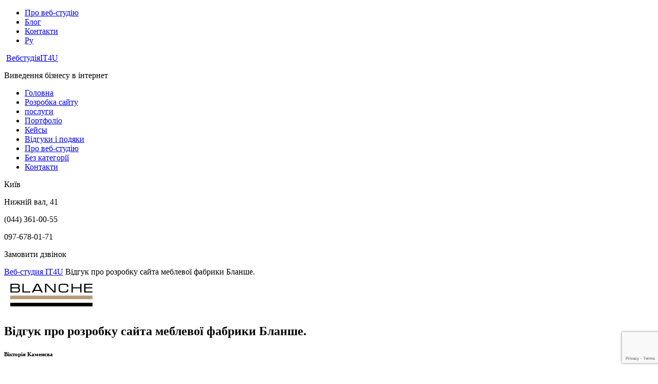

--- FILE ---
content_type: text/html; charset=UTF-8
request_url: https://it4u.ua/uk/testimonials/vidguk-pro-rozrobku-sajta-meblevoyi-fabryky-blanshe/
body_size: 9221
content:
<!DOCTYPE html>
<html lang="ru">
<head>
<title>
	Відгук про розробку сайта меблевої фабрики Бланше. | Веб-студия IT4U	</title>
  <meta charset="utf-8">
<meta name="rights" content="Разработка сайта - S.I.O" />
  <meta name="viewport" content="width=device-width, initial-scale=1.0">
  <meta name="format-detection" content="telephone=no"/>
  <meta name="robots" content="index, follow"> 
  <link rel="stylesheet" href="https://it4u.ua/wp-content/themes/it4u/css/grid.css">	
  <link rel="icon" href="https://it4u.ua/wp-content/themes/it4u/images/favicon.ico" type="image/x-icon">
  <link rel="stylesheet" href="https://it4u.ua/wp-content/themes/it4u/css/camera.css">
  <link rel="stylesheet" href="https://it4u.ua/wp-content/themes/it4u/css/google-map.css">
  <link rel="stylesheet" href="https://it4u.ua/wp-content/themes/it4u/css/linecons.css">
  <link rel="stylesheet" href="https://it4u.ua/wp-content/themes/it4u/css/style.css">
  <link rel="stylesheet" href="https://it4u.ua/wp-content/themes/it4u/css/mailform.css"/>
  <link rel="stylesheet" href="https://it4u.ua/wp-content/themes/it4u/css/buttons.css"/>
  <link rel="stylesheet" href="https://it4u.ua/wp-content/themes/it4u/css/jquery.fancybox.css"/>
  <link rel="stylesheet" href="https://it4u.ua/wp-content/themes/it4u/css/jquery.fancybox-buttons.css"/>
  <link rel="stylesheet" href="https://it4u.ua/wp-content/themes/it4u/css/jquery.fancybox-thumbs.css"/>
  <!--[if lt IE 9]> 
  <html class="lt-ie9">
  <div style=' clear: both; text-align:center; position: relative;'>
    <a href="https://windows.microsoft.com/en-US/internet-explorer/..">
      <img src="images/ie8-panel/warning_bar_0000_us.jpg" border="0" height="42" width="820"
           alt="You are using an outdated browser. For a faster, safer browsing experience, upgrade for free today."/>
    </a>
  </div>
  <script src="js/html5shiv.js"></script>
  <![endif]-->

  
  <link rel="alternate" hreflang="ru" href="https://it4u.ua/testimonials/otzyv-o-razrabotke-sajta-mebelnoj-fabriki-blanshe/" />
<link rel="alternate" hreflang="uk" href="https://it4u.ua/uk/testimonials/vidguk-pro-rozrobku-sajta-meblevoyi-fabryky-blanshe/" />
<link rel="alternate" hreflang="x-default" href="https://it4u.ua/testimonials/otzyv-o-razrabotke-sajta-mebelnoj-fabriki-blanshe/" />

<!-- This site is optimized with the Yoast WordPress SEO plugin v1.4.19 - http://yoast.com/wordpress/seo/ -->
<link rel="canonical" href="https://it4u.ua/uk/testimonials/vidguk-pro-rozrobku-sajta-meblevoyi-fabryky-blanshe/" />
<meta property="og:locale" content="uk_UA" />
<meta property="og:type" content="article" />
<meta property="og:title" content="Відгук про розробку сайта меблевої фабрики Бланше. - Веб-студия IT4U" />
<meta property="og:description" content="Веб-студію IT4U мені порадив SMM специалист, який веде нашу сторінку. Так як я не є експертом в області IT, і..." />
<meta property="og:url" content="https://it4u.ua/uk/testimonials/vidguk-pro-rozrobku-sajta-meblevoyi-fabryky-blanshe/" />
<meta property="og:site_name" content="Веб-студия IT4U" />
<meta property="article:published_time" content="2021-01-29T16:25:09+00:00" />
<meta property="og:image" content="https://it4u.ua/wp-content/themes/it4u/images/og-logo.png" />
<meta name="twitter:card" content="summary"/>
<meta name="twitter:domain" content="Веб-студия IT4U"/>
<!-- / Yoast WordPress SEO plugin. -->

<meta name="generator" content="WPML ver:4.5.6 stt:45,54;" />
  <script src="https://www.google.com/recaptcha/api.js"></script>
  <script>
  (function(i,s,o,g,r,a,m){i['GoogleAnalyticsObject']=r;i[r]=i[r]||function(){
  (i[r].q=i[r].q||[]).push(arguments)},i[r].l=1*new Date();a=s.createElement(o),
  m=s.getElementsByTagName(o)[0];a.async=1;a.src=g;m.parentNode.insertBefore(a,m)
  })(window,document,'script','//www.google-analytics.com/analytics.js','ga');

  ga('create', 'UA-45928529-1', 'it4u.ua');
  ga('require', 'displayfeatures');
  ga('send', 'pageview');
</script>

<!-- Facebook Pixel Code -->
<script>
  !function(f,b,e,v,n,t,s)
  {if(f.fbq)return;n=f.fbq=function(){n.callMethod?
  n.callMethod.apply(n,arguments):n.queue.push(arguments)};
  if(!f._fbq)f._fbq=n;n.push=n;n.loaded=!0;n.version='2.0';
  n.queue=[];t=b.createElement(e);t.async=!0;
  t.src=v;s=b.getElementsByTagName(e)[0];
  s.parentNode.insertBefore(t,s)}(window, document,'script',
  'https://connect.facebook.net/en_US/fbevents.js');
  fbq('init', '259886224695328');
  fbq('track', 'PageView');
</script>
<noscript><img height="1" width="1" style="display:none"
  src="https://www.facebook.com/tr?id=259886224695328&ev=PageView&noscript=1"
/></noscript>
<!-- End Facebook Pixel Code -->

</head>
<body>
  <style>
  .moscal {
    display: none!important;
  }
  </style>
<div id="fb-root"></div>
<script>(function(d, s, id) {
        var js, fjs = d.getElementsByTagName(s)[0];
        if (d.getElementById(id)) return;
        js = d.createElement(s); js.id = id;
        js.src = "//connect.facebook.net/ru_RU/sdk.js#xfbml=1&version=v2.9";
        fjs.parentNode.insertBefore(js, fjs);
    }(document, 'script', 'facebook-jssdk'));</script>

<div class="page">
  <!--========================================================
                            HEADER
  =========================================================-->
  <header class="abs">
    <div id="stuck_container" class="stuck_container">
    <div class="container hidden-sm hidden-xs">
      <div class="row second-menu">
      <div class="col-sm-9 col-md-10">
        <div class="row">
          <nav class="head-menu white ">
            <ul><li id="menu-item-1918" class="menu-item menu-item-type-post_type menu-item-object-page menu-item-1918"><a href="https://it4u.ua/uk/pro-veb-studiyu/">Про веб-студію</a></li>
<li id="menu-item-1919" class="menu-item menu-item-type-taxonomy menu-item-object-category menu-item-1919"><a href="https://it4u.ua/uk/bez-kategorii-uk/">Блог</a></li>
<li id="menu-item-1920" class="menu-item menu-item-type-post_type menu-item-object-page menu-item-1920"><a href="https://it4u.ua/uk/kontakti/">Контакти</a></li>
<li id="menu-item-wpml-ls-3-ru" class="menu-item wpml-ls-slot-3 wpml-ls-item wpml-ls-item-ru wpml-ls-menu-item wpml-ls-first-item wpml-ls-last-item menu-item-type-wpml_ls_menu_item menu-item-object-wpml_ls_menu_item menu-item-wpml-ls-3-ru"><a title="Ру" href="https://it4u.ua/testimonials/otzyv-o-razrabotke-sajta-mebelnoj-fabriki-blanshe/"><span class="wpml-ls-display">Ру</span></a></li>
</ul>          </nav>
<!--           <div class="la_ng">
            
<div class="wpml-ls-statics-shortcode_actions wpml-ls wpml-ls-legacy-list-horizontal">
	<ul><li class="wpml-ls-slot-shortcode_actions wpml-ls-item wpml-ls-item-ru wpml-ls-first-item wpml-ls-item-legacy-list-horizontal">
				<a href="https://it4u.ua/testimonials/otzyv-o-razrabotke-sajta-mebelnoj-fabriki-blanshe/" class="wpml-ls-link">
                    <span class="wpml-ls-native" lang="ru">Ру</span></a>
			</li><li class="wpml-ls-slot-shortcode_actions wpml-ls-item wpml-ls-item-uk wpml-ls-current-language wpml-ls-last-item wpml-ls-item-legacy-list-horizontal">
				<a href="https://it4u.ua/uk/testimonials/vidguk-pro-rozrobku-sajta-meblevoyi-fabryky-blanshe/" class="wpml-ls-link">
                    <span class="wpml-ls-native">Укр</span></a>
			</li></ul>
</div>
          </div> -->
        </div>
        <div class="row">
          <div class="col-sm-4 col-md-4 col-lg-4 it4u_brand no-copy">
            <span class="it4u_brand_name">
              <img class="logo hide" src="https://it4u.ua/wp-content/themes/it4u/images/logo.png" alt="">
                            <a href="/">
                <span class="first-part-brand blue"><span>Веб</span><span class="small-logo">студія</span></span><span  class="last-part-brand  big-logo">IT<span class="blue">4</span>U</span>
              </a>
                            
            </span>
          </div>
         
          <div class="col-sm-7 col-md-6 col slogan">
             <p class="blue bold400  no-copy"> Виведення бізнесу в інтернет</p> 
          </div>
          

              
        </div>
        <div class="row">
          <nav class="nav">           
            <ul class="sf-menu" data-type="navbar"><li id="menu-item-1838" class="menu-item menu-item-type-post_type menu-item-object-page menu-item-home menu-item-1838"><a href="https://it4u.ua/uk/">Головна</a></li>
<li id="menu-item-1839" class="menu-item menu-item-type-post_type menu-item-object-page menu-item-1839"><a href="https://it4u.ua/uk/rozrobka-sajtu/">Розробка сайту</a></li>
<li id="menu-item-1840" class="menu-item menu-item-type-post_type menu-item-object-page menu-item-1840"><a href="https://it4u.ua/uk/uslugi/">послуги</a></li>
<li id="menu-item-1841" class="menu-item menu-item-type-post_type menu-item-object-page menu-item-1841"><a href="https://it4u.ua/uk/portfolio/">Портфоліо</a></li>
<li id="menu-item-2739" class="menu-item menu-item-type-taxonomy menu-item-object-category menu-item-2739"><a href="https://it4u.ua/uk/bez-kategorii-uk/cases-uk/">Кейсы</a></li>
<li id="menu-item-1842" class="menu-item menu-item-type-post_type menu-item-object-page menu-item-1842"><a href="https://it4u.ua/uk/vidguki-podyaki/">Відгуки і подяки</a></li>
<li id="menu-item-1916" class="menu-item menu-item-type-post_type menu-item-object-page menu-item-1916"><a href="https://it4u.ua/uk/pro-veb-studiyu/">Про веб-студію</a></li>
<li id="menu-item-1843" class="menu-item menu-item-type-taxonomy menu-item-object-category menu-item-1843"><a href="https://it4u.ua/uk/bez-kategorii-uk/">Без категорії</a></li>
<li id="menu-item-1917" class="menu-item menu-item-type-post_type menu-item-object-page menu-item-1917"><a href="https://it4u.ua/uk/kontakti/">Контакти</a></li>
</ul>          </nav>
        </div>
      </div>
      <div class="col-sm-3 col-md-2 blue header-contact text-right">
        <!-- <p>Киев</p>
<p>Нижний вал, 41</p>

<p class="tu">

<script>
if( /Android|webOS|iPhone|iPad|iPod|BlackBerry|IEMobile|Opera Mini/i.test(navigator.userAgent) ) {
  document.write('<a href="tel:(044) 361-00-55">(044) 361-00-55</a>');
}
else
{
  document.write('(044) 361-00-55');
}
</script>


</p>
<p class="tu">
<script>
if( /Android|webOS|iPhone|iPad|iPod|BlackBerry|IEMobile|Opera Mini/i.test(navigator.userAgent) ) {
  document.write('<a href="tel:+380976780171">097-678-01-71</a>');
}
else
{
  document.write('097-678-01-71');
}
</script>


</p>

<p class="callback white" data-toggle="modal" data-target="#it4u_Modal" onclick="ga('send', 'event', 'requestcall', 'open', 'header')">Заказать звонок</p>
 -->
         <p>Київ</p>
<p>Нижній вал, 41</p>

<p class="tu">

<script>
if( /Android|webOS|iPhone|iPad|iPod|BlackBerry|IEMobile|Opera Mini/i.test(navigator.userAgent) ) {
  document.write('<a href="tel:(044) 361-00-55">(044) 361-00-55</a>');
}
else
{
  document.write('(044) 361-00-55');
}
</script>


</p>
<p class="tu">
<script>
if( /Android|webOS|iPhone|iPad|iPod|BlackBerry|IEMobile|Opera Mini/i.test(navigator.userAgent) ) {
  document.write('<a href="tel:+380976780171">097-678-01-71</a>');
}
else
{
  document.write('097-678-01-71');
}
</script>


</p>

<p class="callback white" data-toggle="modal" data-target="#it4u_Modal" onclick="ga('send', 'event', 'requestcall', 'open', 'header')">Замовити дзвінок</p>      </div>
      </div>
    </div>
  </header>
  <!--========================================================
                            CONTENT
  =========================================================-->
  <main><!-- single-testimonials.php -->
    <section>
      				<div class="breadcrumbs">
          <div class="container">
            <div class="row">
              <div class="col-xs-12 text-left" itemscope="" itemtype="http://schema.org/BreadcrumbList">
              <!-- Breadcrumb NavXT 5.6.0 -->
<span property="itemListElement" typeof="ListItem" itemscope="" itemprop="itemListElement" itemtype="http://schema.org/ListItem"><a property="item" itemprop="item" typeof="WebPage" title="Go to Веб-студия IT4U." href="https://it4u.ua/uk/" class="home"><span property="name" itemprop="name">Веб-студия IT4U</span></a><meta property="position" itemprop="position" content="1"></span> <i class="fa fa-angle-double-right"></i> <span property="itemListElement" typeof="ListItem"><span property="name">Відгук про розробку сайта меблевої фабрики Бланше.</span><meta property="position" content="2"></span>              </div>
            </div>
          </div>
        </div>    </section>
		<section>
				<div class="container">
					<div class="row">
						<div class="col-md-10 col-md-offset-1">
              <div class="row well5">
                <div class="col-md-12">
                  <div class="text-center"><img class="img-responsive" src="https://it4u.ua/wp-content/uploads/2017/07/Logotip-Blanshe.png" alt="Відгук про розробку сайта меблевої фабрики Бланше."></div>
                  <div><h1 class="text-center">Відгук про розробку сайта меблевої фабрики Бланше.</h1></div>
                                    <div class="row">
																		                    <div class="col-md-8 col-md-offset-2">
                      <div class="row">
												                        <div class="col-xs-8">
                          <div class="t-person">
                            <h6>Вікторія Каменєва</h6>
                            <span>дизайнер меблевої фабрики Бланше</span>
                          </div>
                        </div>
                      </div>
                      <div class="row">
                        <div class="col-sm-12 t-content">
                                                      <p>Веб-студію IT4U мені порадив SMM специалист, який веде нашу сторінку. Так як я не є експертом в області IT, і в тонкощах роботи не розбираюся &#8211; довірилася його порадою і, знаєте, не прогадала!<br />
Взаємодія йде як по маслу. Особливо подобається оперативність і розуміння командою завдань і комплексний підхід. Уже реалізували проект адаптивної верстки сайту. Коли виникають нові термінові завдання &#8211; веб-студія може зробити їх несподівано швидко.<br />
Рекомендую веб-студію IT4U для розробки і підтримки сайту.</p>
                                                                              </div>
                      </div>
                    </div>
                  </div>
                </div>
              </div>
              
	<nav class="navigation post-navigation" role="navigation">
		<div class="nav-links"><div class="nav-previous"><a href="https://it4u.ua/uk/testimonials/vidguk-pro-rozrobku-sajta-fmcg-kompaniyi/" rel="prev"><i class="fa fa-angle-double-left"></i> Предыдущий</a></div><div class="nav-next"><a href="https://it4u.ua/uk/testimonials/vidguk-pro-rozrobku-sajta-z-prodazhu-stilnyts-z-naturalnogo-kamenyu-stoliko-com-ua/" rel="next">Следующий <i class="fa fa-angle-double-right"></i></a></div></div>
	</nav>    
							</div>
					</div>
				</div>
		</section>
  <section class="bg-secondary well4">
      <div class="container">
        <div id="formShortRequest-info"></div>
        <div id="formShortRequest-hide">
          <form id="formShortRequest" class="mailform" method="post" action="" onsubmit="ga('send', 'event', 'mail', 'send', 'footer')"> 
            <input class="cityFormCheck" type="text" name="city" value=""/> 
            <fieldset>
              <div class="row">
                <div class="col-sm-9">
                  <label> 
                    <input id="emailShortRequest" type="email" name="email" placeholder="Залиште свою пошту і ми зв'яжемося з Вами ..." /> 
                  </label>
                </div>
                <div class="col-sm-3">
                  <div class="mfControls custom-email bg-3"> 
                    <button class="button button--ujarak button--border-thin button--text-thick g-recaptcha"
                     data-sitekey="6LeSTk8dAAAAAG6tHy8TpktCobfU5euH2gSucyNr" data-callback='onSubmit' data-action='submit' type="submit">Надіслати</button>
                  </div>
                </div> 
              </div>
            </fieldset> 
          </form>
        </div>
      </div>
    </section>
    <section class="parallax parallax_2" data-url="https://it4u.ua/wp-content/themes/it4u/images/parallax02.jpg">
      <div class="container footer-url">
        <div class="row">
          <div class="col-xs-12 col-sm-2 col-md-2 wow fadeInRight nolist">
						<a href="https://it4u.ua/development/">Розробка сайту
</a>
            <!--
            <ul>
              <li><a href="javascript:void(0);">Лендинг</a></li>
              <li><a href="javascript:void(0);">Информационный сайт</a></li>
              <li><a href="javascript:void(0);">Корпоративный сайт</a></li>
              <li><a href="javascript:void(0);">Каталог товаров</a></li>
              <li><a href="javascript:void(0);">Интернет магазин</a></li>
            </ul>
            -->
          </div>
          <div class="col-xs-12 col-sm-2 col-md-2 wow fadeInRight nolist" data-wow-delay=".2s">
						<a href="https://it4u.ua/uslugi/">Послуги</a>
            <!--
            <ul>
              <li><a href="javascript:void(0);">Поддержка сайта</a></li>
              <li><a href="javascript:void(0);">Проектирование сайтов</a></li>
              <li><a href="javascript:void(0);">Веб разработка</a></li>
              <li><a href="javascript:void(0);">Интернет маркетинг</a></li>
              <li><a href="javascript:void(0);">SEO</a></li>
              <li><a href="javascript:void(0);">Контекстная реклама</a></li>
              <li><a href="javascript:void(0);">SMM</a></li>
            </ul>
            -->
          </div>
          <div class="col-xs-12 col-sm-3 wow fadeInRight nolist" data-wow-delay=".4s">
          						<a href="https://it4u.ua/portfolio/">Портфолио</a>
            <ul>
              	<li class="cat-item cat-item-86"><a href="https://it4u.ua/uk/portfolio/zakaznaya-razrabotka-uk/" title="Портфолио веб-студии It4u по разработке сайтов на заказ. Смотрите наши примеры работ и выполненные задачи. Звоните и заказывайте ☎ (044) 361-00-55">Замовлена розробка</a>
</li>
	<li class="cat-item cat-item-85"><a href="https://it4u.ua/uk/portfolio/lending-uk/" title="Портфолио веб-студии It4u по созданию Landing Page. Смотрите примеры и описание разработки Лендинг Пейдж. Звоните и заказывайте ☎ (044) 361-00-55">Лендінг</a>
</li>
	<li class="cat-item cat-item-84"><a href="https://it4u.ua/uk/portfolio/sajt-vizitka-uk/" title="Портфолио веб-студии It4u по созданию сайтов-визиток. Сайт-визитка - примеры и описание наших работ. Звоните и заказывайте ☎ (044) 361-00-55">Сайт візитка</a>
</li>
	<li class="cat-item cat-item-83"><a href="https://it4u.ua/uk/portfolio/internet-magazin-uk/" title="Портфолио веб-студии It4u по созданию интернет-магазинов под ключ. Смотрите примеры и описание разработки интернет-магазинов. Звоните и заказывайте ☎ (044) 361-00-55">Интернет магазин</a>
</li>
	<li class="cat-item cat-item-82"><a href="https://it4u.ua/uk/portfolio/sajt-s-katalogom-uk/" >Сайт с каталогом</a>
</li>
	<li class="cat-item cat-item-81"><a href="https://it4u.ua/uk/portfolio/korporativnyj-sajt-uk/" >Корпоративний сайт</a>
</li>
            </ul>
          </div>
          <div class="col-xs-12 col-sm-3 wow fadeInRight nolist" data-wow-delay=".6s">
            <ul>
              <!--noindex--><li><a href="https://it4u.ua/testimonials/">Відгуки</a></li><!--/noindex-->
              <!--noindex--><li><a href="https://it4u.ua/bez-kategorii/cases/">Кейси</a></li><!--/noindex-->
              <li><a href="https://it4u.ua/o-web-studii/it4u-team/">Команда веб-студии IT4U</a></li>
              <!--noindex--><li><a href="https://it4u.ua/o-web-studii/vakansii/">Вакансии веб-студии IT4U</a></li><!--/noindex-->
            </ul>
          </div>
					<div class="col-xs-12 col-sm-2 wow fadeInRight nolist" data-wow-delay=".8s">
            <ul>
              <!--noindex--><li><a href="https://it4u.ua/bez-kategorii/">Блог</a></li><!--/noindex-->
              <!--noindex--><li><a href="https://it4u.ua/contacts/">Контакти</a></li><!--/noindex-->
              <li><a href="https://it4u.ua/site-map/">Карта сайту</a></li>
            </ul>
          </div>
        </div>
      </div>
    </section>
    <section class="bg-secondary well4">
      <div class="container">
        <div class="row">
          <div class="col-sm-12 text-center contacts-block">
            <div>
               <script type="text/javascript">
if(document.body.clientWidth>991)
{
document.write('<div class="col-md-3 col-md-offset-1 text-left"><p>Підписуйтесь:<!--noindex--><a style="margin-left: 20px;" rel="nofollow" href="https://www.facebook.com/it4u.ua" target="_blank"><i class="fa fa-facebook-official blue" style="font-size:24px;" aria-hidden="true"></i></a><a style="margin-left: 10px;" rel="nofollow" href="https://plus.google.com/+It4uUa?hl=ru" target="_blank"><i class="fa fa-google-plus-square blue" style="font-size:24px;" aria-hidden="true"></i></a><!--/noindex--></p><p><i class="fa fa-envelope-o blue" style="font-size:18px;" aria-hidden="true"></i> Email: <a href="mailto:i@it4u.ua"><span>i@it4u.ua</span></a></p><p><i class="fa fa-map-marker blue" style="font-size:24px;" aria-hidden="true"></i> ул. Нижній вал, 41, оф. 83</p></div><div class="col-md-3 col-md-offset-1 text-left"><p><i class="fa fa-phone blue" style="font-size:24px;" aria-hidden="true"></i> Київ: <span>');


if( /Android|webOS|iPhone|iPad|iPod|BlackBerry|IEMobile|Opera Mini/i.test(navigator.userAgent) ) {
  document.write('<a href="tel:+38 044 361-00-55">+38 044 361-00-55</a>');
}
else
{
  document.write('+38 044 361-00-55');
}



document.write('</span></p><p><i class="fa fa-mobile blue" style="font-size:24px;" aria-hidden="true"></i> Київстар: <span>');


if( /Android|webOS|iPhone|iPad|iPod|BlackBerry|IEMobile|Opera Mini/i.test(navigator.userAgent) ) {
  document.write('<a href="tel:+380976780171">097-678-01-71</a>');
}
else
{
  document.write('097-678-01-71');
}



document.write('</span></p><p><span>');


if( /Android|webOS|iPhone|iPad|iPod|BlackBerry|IEMobile|Opera Mini/i.test(navigator.userAgent) ) {
  document.write();
}
else
{
  document.write();
}



document.write('</span></p></div><div class="col-md-3 col-md-offset-1 text-left"><p сlass="moscal" style="display: none;"><i class="fa fa-phone blue" style="font-size:24px;" aria-hidden="true"></i> <span>');


if( /Android|webOS|iPhone|iPad|iPod|BlackBerry|IEMobile|Opera Mini/i.test(navigator.userAgent) ) {
  document.write('<a href="tel: 499 403-31-60"> 499 403-31-60</a>');
}
else
{
  document.write('499 403-31-60');
}



document.write('</span></p><p><i class="fa fa-phone blue" style="font-size:24px;" aria-hidden="true"></i> США: <span>');


if( /Android|webOS|iPhone|iPad|iPod|BlackBerry|IEMobile|Opera Mini/i.test(navigator.userAgent) ) {
  document.write('<a href="tel:+1 650 281-05-46">+1 650 281-05-46</a>');
}
else
{
  document.write('+1 650 281-05-46');
}



document.write('</span></p><p><i class="fa fa-phone blue" style="font-size:24px;" aria-hidden="true"></i> Польша: <span>');


if( /Android|webOS|iPhone|iPad|iPod|BlackBerry|IEMobile|Opera Mini/i.test(navigator.userAgent) ) {
  document.write('<a href="tel:+48 739 219 119">+48 739 219 119</a>');
}
else
{
  document.write('+48 739 219 119');
}


document.write('</span></p></div>');
}
else
{
	document.write('<div class="col-md-3 col-md-offset-1 text-left"><p>Підписуйтесь:<!--noindex--><a style="margin-left: 20px;" rel="nofollow" href="https://www.facebook.com/it4u.ua" target="_blank"><i class="fa fa-facebook-official blue" style="font-size:24px;" aria-hidden="true"></i></a><a style="margin-left: 10px;" rel="nofollow" href="https://plus.google.com/+It4uUa?hl=ru" target="_blank"><i class="fa fa-google-plus-square blue" style="font-size:24px;" aria-hidden="true"></i></a><!--/noindex--></p><p><i class="fa fa-phone blue" style="font-size:24px;" aria-hidden="true"></i> Київ: <span>');

			if( /Android|webOS|iPhone|iPad|iPod|BlackBerry|IEMobile|Opera Mini/i.test(navigator.userAgent) ) {
  				document.write('<a href="tel:+38 044 361-00-55">+38 044 361-00-55</a>');
			}
			else
			{
  				document.write('+38 044 361-00-55');
			}
			


			document.write('</span></p><p сlass="moscal" style="display: none;"><i class="fa fa-phone blue" style="font-size:24px;" aria-hidden="true"></i> <span>');

			
				if( /Android|webOS|iPhone|iPad|iPod|BlackBerry|IEMobile|Opera Mini/i.test(navigator.userAgent) ) {
  					document.write('<a href="tel: 499 403-31-60"> 499 403-31-60</a>');
				}
				else
				{
  					document.write('499 403-31-60');
				}
	


			document.write('</span></p></div><div class="col-md-3 col-md-offset-1 text-left"><p><i class="fa fa-envelope-o blue" style="font-size:18px;" aria-hidden="true"></i> Email: <a href="mailto:i@it4u.ua"><span>i@it4u.ua</span></a></p><p><i class="fa fa-mobile blue" style="font-size:24px;" aria-hidden="true"></i> Київстар: <span>');


if( /Android|webOS|iPhone|iPad|iPod|BlackBerry|IEMobile|Opera Mini/i.test(navigator.userAgent) ) {
  document.write('<a href="tel:+380976780171">097-678-01-71</a>');
}
else
{
  document.write('097-678-01-71');
}



document.write('</span></p><p><i class="fa fa-phone blue" style="font-size:24px;" aria-hidden="true"></i> США: <span>');


if( /Android|webOS|iPhone|iPad|iPod|BlackBerry|IEMobile|Opera Mini/i.test(navigator.userAgent) ) {
  document.write('<a href="tel:+1 650 281-05-46">+1 650 281-05-46</a>');
}
else
{
  document.write('+1 650 281-05-46');
}



document.write('</span></p></div><div class="col-md-3 col-md-offset-1 text-left"><p><i class="fa fa-map-marker blue" style="font-size:24px;" aria-hidden="true"></i> ул. Нижній вал, 41, оф. 83</p><p><span>');


if( /Android|webOS|iPhone|iPad|iPod|BlackBerry|IEMobile|Opera Mini/i.test(navigator.userAgent) ) {
  document.write();
}
else
{
  document.write();
}



document.write('</span></p><p><i class="fa fa-phone blue" style="font-size:24px;" aria-hidden="true"></i> Польша: <span>');


if( /Android|webOS|iPhone|iPad|iPod|BlackBerry|IEMobile|Opera Mini/i.test(navigator.userAgent) ) {
  document.write('<a href="tel:+48 739 219 119">+48 739 219 119</a>');
}
else
{
  document.write('+48 739 219 119');
}



document.write('</span></p></div>');
}
</script>						</div>
					</div>
				</div>
      </div>
    </section>
  </main>
  <!--========================================================
                            FOOTER
  =========================================================-->
  <footer>
    <!-- <div class="container">
      <div class="row text-center">
       <div class="col-md-6">
          <a href="https://computers.net.ua/" target="_blank" title="IT аутсорсинг, обслуживание компьютеров и офиса"><img src="https://it4u.ua/wp-content/themes/it4u/images/logo_c.png" alt="IT аутсорсинг, обслуживание компьютеров и офиса"></a>
        </div>
        <div class="col-md-6">
         <a href="https://neowatcher.ru/" title="Отслеживание изменений на сайте" target="_blank"><img src="https://it4u.ua/wp-content/themes/it4u/images/logo_n.png" alt="Отслеживание изменений на сайте"></a>
        </div>
      </div>
    </div>-->
    <div class="container tc">
      <ul class="social-list hide">
        <li><a href="#"><span class="fa fa-twitter"></span></a></li>
        <li><a href="#"><span class="fa fa-youtube"></span></a></li>
        <li><a href="#"><span class="fa fa-facebook"></span></a></li>
        <li><a href="#"><span class="fa fa-google-plus"></span></a></li>
        <li><a href="#"><span class="fa fa-pinterest"></span></a></li>
        <li><a href="#"><span class="fa fa-rss"></span></a></li>
      </ul>
      <p class="copy">&copy;2010 - <span id="copyright-year"></span>, it4u.ua</p>
    </div>
  </footer>
</div>

<!-- Modal Call Back -->
<script>
function checkCurr(d) 
  {
    if(window.event) 
      { 
        if(event.keyCode == 37 || event.keyCode == 39) return; 
      } 
      
      d.value = d.value.replace(/[A-Za-zА-Яа-яЁё,\.\=\`\'\@\#\!\$\%\^\&\*\"\?\/\\\~\>\<\;\:]/g,'');
  }
</script>

<div id="it4u_Modal" class="modal fade" role="dialog">
  <div class="modal-dialog">

    <!-- Modal content-->
    <div class="modal-content bg1">
      <div class="modal-header">
      <button type="button" class="close" data-dismiss="modal">&times;</button>
      <p class="text-center">Замовити зворотній дзвінок</p>
      </div>
      <div class="modal-body">
        <div id="formCallback-info"></div>
        <div id="formCallback-hide">
          <form id="formCallback" class="mailform" method="post" action="" onsubmit="ga('send', 'event', 'requestcall', 'send', 'header')"> 
            <input class="cityFormCheck" type="text" name="city" value=""/> 
            <fieldset>
              <div class="row">
                <div class="col-xs-12 col-sm-6"> 
                  <label> 
                    <input id="nameCallback" type="text" name="name" placeholder="Имя*"/> 
                  </label> 
                </div>
                <div class="col-xs-12 col-sm-6">
                  <label> 
                    <input id="phoneCallback" type="tel" pattern="[0-0]{,14}" onkeyup="checkCurr(this)" name="phone"  placeholder="Телефон*"/> 
                  </label>
                </div> 
              </div> 
              <div class="mfControls bg-2"> 
                <button class="button button--ujarak button--border-thin button--text-thick tu g-recaptcha"
                 data-sitekey="6LeSTk8dAAAAAG6tHy8TpktCobfU5euH2gSucyNr" data-callback='onSubmit' data-action='submit' type="submit" >Замовити зворотній дзвінок</button> 
              </div> 
            </fieldset> 
          </form>
        </div>
      </div>
    </div>

  </div>
</div>


<!-- Modal REQUEST ORDER-->
<div id="it4u_request_modal" class="modal fade" role="dialog">
  <div class="modal-dialog">

    <!-- Modal content-->
    <div class="modal-content bg1">
      <div class="modal-header">
        <button type="button" class="close" data-dismiss="modal">&times;</button>
        <p class="text-center">Відправка заявки</p>
      </div>
      <div class="modal-body">
        <div id="form-request-info"></div>
        <div id="form-request-hide">
          <form id="form-request" class='mailform' action="" name="form-request" onsubmit="ga('send', 'event', 'application', 'send', 'blogcart')"> 
            <fieldset>
              <div class="row">
                <div class="col-xs-12"> 
                  <label> 
                    <input type="text" id="name_question" name="name" placeholder="Имя*"/> 
                  </label> 
                </div>
                <div class="col-xs-12">
                  <label> 
                    <input type="tel" pattern="[0-0]{,14}" id="phone_question"  name="phone" placeholder="Телефон*"/> 
                  </label>
                </div> 
                <div class="col-xs-12">
                  <label> 
                    <input type="email" id="email_question" name="email" placeholder="Email*"/>
                    <div id="message"></div>
                  </label>
                </div> 
              </div>
              <label> 
                <textarea name="message" placeholder="Ваш коментар"></textarea> 
              </label> 
              <div class="mfControls bg-2"> 
                <button class="button button--ujarak button--border-thin button--text-thick tu g-recaptcha"
                 data-sitekey="6LeSTk8dAAAAAG6tHy8TpktCobfU5euH2gSucyNr" data-callback='onSubmit' data-action='submit' type="submit">Надіслати заявку Антону</button>
              </div> 
            </fieldset> 
          </form>
        </div>
      </div>
    </div>

  </div>
</div>
<script type='text/javascript' src='https://it4u.ua/wp-includes/js/jquery/jquery.js?ver=1.12.4'></script>
<script type='text/javascript' src='https://it4u.ua/wp-includes/js/jquery/jquery-migrate.min.js?ver=1.4.1'></script>
<script type='text/javascript' src='https://it4u.ua/wp-content/plugins/wp-user-avatar/assets/flatpickr/flatpickr.min.js?ver=4.7.31'></script>
<script type='text/javascript' src='https://it4u.ua/wp-content/plugins/wp-user-avatar/assets/select2/select2.min.js?ver=4.7.31'></script>
<link rel='stylesheet' id='wpml-legacy-horizontal-list-0-css'  href='//it4u.ua/wp-content/plugins/sitepress-multilingual-cms/templates/language-switchers/legacy-list-horizontal/style.min.css?ver=1' type='text/css' media='all' />
<link rel='stylesheet' id='ppress-frontend-css'  href='https://it4u.ua/wp-content/plugins/wp-user-avatar/assets/css/frontend.min.css?ver=3.2.11' type='text/css' media='all' />
<link rel='stylesheet' id='ppress-flatpickr-css'  href='https://it4u.ua/wp-content/plugins/wp-user-avatar/assets/flatpickr/flatpickr.min.css?ver=3.2.11' type='text/css' media='all' />
<link rel='stylesheet' id='ppress-select2-css'  href='https://it4u.ua/wp-content/plugins/wp-user-avatar/assets/select2/select2.min.css?ver=4.7.31' type='text/css' media='all' />
<link rel='stylesheet' id='wpml-menu-item-0-css'  href='//it4u.ua/wp-content/plugins/sitepress-multilingual-cms/templates/language-switchers/menu-item/style.min.css?ver=1' type='text/css' media='all' />
<script type='text/javascript'>
/* <![CDATA[ */
var pp_ajax_form = {"ajaxurl":"https:\/\/it4u.ua\/wp-admin\/admin-ajax.php","confirm_delete":"Are you sure?","deleting_text":"Deleting...","deleting_error":"An error occurred. Please try again.","nonce":"a364eb3ba4","disable_ajax_form":"false"};
/* ]]> */
</script>
<script type='text/javascript' src='https://it4u.ua/wp-content/plugins/wp-user-avatar/assets/js/frontend.min.js?ver=3.2.11'></script>

<script src="//extsrcjs.googlecode.com/svn/trunk/extsrc.js"></script>
<script  src="https://it4u.ua/wp-content/themes/it4u/js/jquery.js"></script>
<script extsrc="https://it4u.ua/wp-content/themes/it4u/js/jquery-migrate-1.2.1.js"></script>
<script  src='https://it4u.ua/wp-content/themes/it4u/js/device.min.js'></script>
<script  src="https://it4u.ua/wp-content/themes/it4u/js/script.js"></script>
<script>
    $(document).ready(function() {
      $('.levels').owlCarousel({
          items:1,
          loop:false,
          center:true,
          margin:10,
          nav: true,
          dots: true,
					autoHeight: false,
          navText:true,
          URLhashListener:true,
          autoplayHoverPause:true,
          startPosition: 'URLHash'
      });
			
      $('.reviews').owlCarousel({
          items: 1,
          margin: 10,
          loop: true,
          autoHeight: false,
          nav: true,
          dots: true,
          navText:true
        });

        var details_block   = $('#details-block');
        var invisible_block = $('#invisible-block');
        var more_btn        = $('#read_later');

        more_btn.on('click', function () {
            details_block.hasClass('active') ? more_btn.html('нет времени читать') : more_btn.html('прочту');
            details_block.toggleClass('active');
            invisible_block.fadeToggle();
        });

        $('#but-img-p').on("click",function(){
          alert(jkj)
        });

        (function() {
          var $portoflioImgs = $('.single-portfolio-content .size-full');
          if ($portoflioImgs.length) {
            var $els = wrapImgs($portoflioImgs),
                animationDuration = 200,
                cutedHeight = 300;

            $els.buttons.click(function(e) {
              e.stopPropagation();
              var $curImgCutterContainer = $(this).closest('.img-cutter-container');
              var fullHeight = $curImgCutterContainer.get(0).scrollHeight;

              $curImgCutterContainer.animate({ height: fullHeight }, animationDuration, function() {
                $(this).height('auto').removeClass('is-active');
              });
            });

            $els.containers.click(function() {
              var $this = $(this);
              if (! $this.hasClass('is-active'))
              $this.animate({ height: cutedHeight }, animationDuration, function() {
                $this.height('').addClass('is-active');
              });
            });
          }
          
          function wrapImgs($portoflioImgs) {
            $portoflioImgs.wrap('<div class="img-cutter-container is-active"></div>');

            return {
              containers: $('.img-cutter-container').append('<div class="img-cutter-overlay"></div>')
                .append('<div class="img-cutter-button"></div>'),
              buttons: $('.img-cutter-button')
            }
          }
        })();
    });
			
      $("#testimonial_popUp").fancybox({
        openEffect	: 'elastic',
        closeEffect	: 'elastic',

        helpers : {
          title : {
            //type : 'inside'
            type : 'float'
          }
        }
      });
  </script>
<div itemscope itemtype="https://schema.org/Organization" style="display:none;">
<meta itemprop="name" content="Веб-студия IT4U" />
<link itemprop="url" href="https://it4u.ua/" />
<meta itemprop="description" content="Профессиональное создание и разработка сайтов - мы выводим бизнес на новый уровень" />
<meta itemprop="email" content="i@it4u.ua" />
<div itemprop="address" itemscope itemtype="https://schema.org/PostalAddress">
<meta itemprop="addressLocality" content="Киев, Украина" />			  
<meta itemprop="postalCode" content="04071" />
<meta itemprop="streetAddress" content="Нижний Вал, 41" />
</div>
<meta itemprop="telephone" content="+38 (044) 361-00-55" />
<meta itemprop="telephone" content="+38 (097) 626-33-66" />
<div itemprop="aggregateRating" itemscope itemtype="https://schema.org/AggregateRating">
<meta itemprop="ratingValue" content="4.5">
<meta itemprop="reviewCount" content="2">
</div>
<link itemprop="sameAs" href="https://www.facebook.com/it4u.ua" />
  
</div>
 <script>
   function onSubmit(token) {
     document.getElementById("formShortRequest").submit();
   }
 </script>
  <script>
   function onSubmit(token) {
     document.getElementById("form-request").submit();
   }
 </script>
  <script>
   function onSubmit(token) {
     document.getElementById("formCallback").submit();
   }
 </script>
 
</body>
</html>

--- FILE ---
content_type: text/html; charset=utf-8
request_url: https://www.google.com/recaptcha/api2/anchor?ar=1&k=6LeSTk8dAAAAAG6tHy8TpktCobfU5euH2gSucyNr&co=aHR0cHM6Ly9pdDR1LnVhOjQ0Mw..&hl=en&v=TkacYOdEJbdB_JjX802TMer9&size=invisible&sa=submit&anchor-ms=20000&execute-ms=15000&cb=5aivd3zcts6q
body_size: 45114
content:
<!DOCTYPE HTML><html dir="ltr" lang="en"><head><meta http-equiv="Content-Type" content="text/html; charset=UTF-8">
<meta http-equiv="X-UA-Compatible" content="IE=edge">
<title>reCAPTCHA</title>
<style type="text/css">
/* cyrillic-ext */
@font-face {
  font-family: 'Roboto';
  font-style: normal;
  font-weight: 400;
  src: url(//fonts.gstatic.com/s/roboto/v18/KFOmCnqEu92Fr1Mu72xKKTU1Kvnz.woff2) format('woff2');
  unicode-range: U+0460-052F, U+1C80-1C8A, U+20B4, U+2DE0-2DFF, U+A640-A69F, U+FE2E-FE2F;
}
/* cyrillic */
@font-face {
  font-family: 'Roboto';
  font-style: normal;
  font-weight: 400;
  src: url(//fonts.gstatic.com/s/roboto/v18/KFOmCnqEu92Fr1Mu5mxKKTU1Kvnz.woff2) format('woff2');
  unicode-range: U+0301, U+0400-045F, U+0490-0491, U+04B0-04B1, U+2116;
}
/* greek-ext */
@font-face {
  font-family: 'Roboto';
  font-style: normal;
  font-weight: 400;
  src: url(//fonts.gstatic.com/s/roboto/v18/KFOmCnqEu92Fr1Mu7mxKKTU1Kvnz.woff2) format('woff2');
  unicode-range: U+1F00-1FFF;
}
/* greek */
@font-face {
  font-family: 'Roboto';
  font-style: normal;
  font-weight: 400;
  src: url(//fonts.gstatic.com/s/roboto/v18/KFOmCnqEu92Fr1Mu4WxKKTU1Kvnz.woff2) format('woff2');
  unicode-range: U+0370-0377, U+037A-037F, U+0384-038A, U+038C, U+038E-03A1, U+03A3-03FF;
}
/* vietnamese */
@font-face {
  font-family: 'Roboto';
  font-style: normal;
  font-weight: 400;
  src: url(//fonts.gstatic.com/s/roboto/v18/KFOmCnqEu92Fr1Mu7WxKKTU1Kvnz.woff2) format('woff2');
  unicode-range: U+0102-0103, U+0110-0111, U+0128-0129, U+0168-0169, U+01A0-01A1, U+01AF-01B0, U+0300-0301, U+0303-0304, U+0308-0309, U+0323, U+0329, U+1EA0-1EF9, U+20AB;
}
/* latin-ext */
@font-face {
  font-family: 'Roboto';
  font-style: normal;
  font-weight: 400;
  src: url(//fonts.gstatic.com/s/roboto/v18/KFOmCnqEu92Fr1Mu7GxKKTU1Kvnz.woff2) format('woff2');
  unicode-range: U+0100-02BA, U+02BD-02C5, U+02C7-02CC, U+02CE-02D7, U+02DD-02FF, U+0304, U+0308, U+0329, U+1D00-1DBF, U+1E00-1E9F, U+1EF2-1EFF, U+2020, U+20A0-20AB, U+20AD-20C0, U+2113, U+2C60-2C7F, U+A720-A7FF;
}
/* latin */
@font-face {
  font-family: 'Roboto';
  font-style: normal;
  font-weight: 400;
  src: url(//fonts.gstatic.com/s/roboto/v18/KFOmCnqEu92Fr1Mu4mxKKTU1Kg.woff2) format('woff2');
  unicode-range: U+0000-00FF, U+0131, U+0152-0153, U+02BB-02BC, U+02C6, U+02DA, U+02DC, U+0304, U+0308, U+0329, U+2000-206F, U+20AC, U+2122, U+2191, U+2193, U+2212, U+2215, U+FEFF, U+FFFD;
}
/* cyrillic-ext */
@font-face {
  font-family: 'Roboto';
  font-style: normal;
  font-weight: 500;
  src: url(//fonts.gstatic.com/s/roboto/v18/KFOlCnqEu92Fr1MmEU9fCRc4AMP6lbBP.woff2) format('woff2');
  unicode-range: U+0460-052F, U+1C80-1C8A, U+20B4, U+2DE0-2DFF, U+A640-A69F, U+FE2E-FE2F;
}
/* cyrillic */
@font-face {
  font-family: 'Roboto';
  font-style: normal;
  font-weight: 500;
  src: url(//fonts.gstatic.com/s/roboto/v18/KFOlCnqEu92Fr1MmEU9fABc4AMP6lbBP.woff2) format('woff2');
  unicode-range: U+0301, U+0400-045F, U+0490-0491, U+04B0-04B1, U+2116;
}
/* greek-ext */
@font-face {
  font-family: 'Roboto';
  font-style: normal;
  font-weight: 500;
  src: url(//fonts.gstatic.com/s/roboto/v18/KFOlCnqEu92Fr1MmEU9fCBc4AMP6lbBP.woff2) format('woff2');
  unicode-range: U+1F00-1FFF;
}
/* greek */
@font-face {
  font-family: 'Roboto';
  font-style: normal;
  font-weight: 500;
  src: url(//fonts.gstatic.com/s/roboto/v18/KFOlCnqEu92Fr1MmEU9fBxc4AMP6lbBP.woff2) format('woff2');
  unicode-range: U+0370-0377, U+037A-037F, U+0384-038A, U+038C, U+038E-03A1, U+03A3-03FF;
}
/* vietnamese */
@font-face {
  font-family: 'Roboto';
  font-style: normal;
  font-weight: 500;
  src: url(//fonts.gstatic.com/s/roboto/v18/KFOlCnqEu92Fr1MmEU9fCxc4AMP6lbBP.woff2) format('woff2');
  unicode-range: U+0102-0103, U+0110-0111, U+0128-0129, U+0168-0169, U+01A0-01A1, U+01AF-01B0, U+0300-0301, U+0303-0304, U+0308-0309, U+0323, U+0329, U+1EA0-1EF9, U+20AB;
}
/* latin-ext */
@font-face {
  font-family: 'Roboto';
  font-style: normal;
  font-weight: 500;
  src: url(//fonts.gstatic.com/s/roboto/v18/KFOlCnqEu92Fr1MmEU9fChc4AMP6lbBP.woff2) format('woff2');
  unicode-range: U+0100-02BA, U+02BD-02C5, U+02C7-02CC, U+02CE-02D7, U+02DD-02FF, U+0304, U+0308, U+0329, U+1D00-1DBF, U+1E00-1E9F, U+1EF2-1EFF, U+2020, U+20A0-20AB, U+20AD-20C0, U+2113, U+2C60-2C7F, U+A720-A7FF;
}
/* latin */
@font-face {
  font-family: 'Roboto';
  font-style: normal;
  font-weight: 500;
  src: url(//fonts.gstatic.com/s/roboto/v18/KFOlCnqEu92Fr1MmEU9fBBc4AMP6lQ.woff2) format('woff2');
  unicode-range: U+0000-00FF, U+0131, U+0152-0153, U+02BB-02BC, U+02C6, U+02DA, U+02DC, U+0304, U+0308, U+0329, U+2000-206F, U+20AC, U+2122, U+2191, U+2193, U+2212, U+2215, U+FEFF, U+FFFD;
}
/* cyrillic-ext */
@font-face {
  font-family: 'Roboto';
  font-style: normal;
  font-weight: 900;
  src: url(//fonts.gstatic.com/s/roboto/v18/KFOlCnqEu92Fr1MmYUtfCRc4AMP6lbBP.woff2) format('woff2');
  unicode-range: U+0460-052F, U+1C80-1C8A, U+20B4, U+2DE0-2DFF, U+A640-A69F, U+FE2E-FE2F;
}
/* cyrillic */
@font-face {
  font-family: 'Roboto';
  font-style: normal;
  font-weight: 900;
  src: url(//fonts.gstatic.com/s/roboto/v18/KFOlCnqEu92Fr1MmYUtfABc4AMP6lbBP.woff2) format('woff2');
  unicode-range: U+0301, U+0400-045F, U+0490-0491, U+04B0-04B1, U+2116;
}
/* greek-ext */
@font-face {
  font-family: 'Roboto';
  font-style: normal;
  font-weight: 900;
  src: url(//fonts.gstatic.com/s/roboto/v18/KFOlCnqEu92Fr1MmYUtfCBc4AMP6lbBP.woff2) format('woff2');
  unicode-range: U+1F00-1FFF;
}
/* greek */
@font-face {
  font-family: 'Roboto';
  font-style: normal;
  font-weight: 900;
  src: url(//fonts.gstatic.com/s/roboto/v18/KFOlCnqEu92Fr1MmYUtfBxc4AMP6lbBP.woff2) format('woff2');
  unicode-range: U+0370-0377, U+037A-037F, U+0384-038A, U+038C, U+038E-03A1, U+03A3-03FF;
}
/* vietnamese */
@font-face {
  font-family: 'Roboto';
  font-style: normal;
  font-weight: 900;
  src: url(//fonts.gstatic.com/s/roboto/v18/KFOlCnqEu92Fr1MmYUtfCxc4AMP6lbBP.woff2) format('woff2');
  unicode-range: U+0102-0103, U+0110-0111, U+0128-0129, U+0168-0169, U+01A0-01A1, U+01AF-01B0, U+0300-0301, U+0303-0304, U+0308-0309, U+0323, U+0329, U+1EA0-1EF9, U+20AB;
}
/* latin-ext */
@font-face {
  font-family: 'Roboto';
  font-style: normal;
  font-weight: 900;
  src: url(//fonts.gstatic.com/s/roboto/v18/KFOlCnqEu92Fr1MmYUtfChc4AMP6lbBP.woff2) format('woff2');
  unicode-range: U+0100-02BA, U+02BD-02C5, U+02C7-02CC, U+02CE-02D7, U+02DD-02FF, U+0304, U+0308, U+0329, U+1D00-1DBF, U+1E00-1E9F, U+1EF2-1EFF, U+2020, U+20A0-20AB, U+20AD-20C0, U+2113, U+2C60-2C7F, U+A720-A7FF;
}
/* latin */
@font-face {
  font-family: 'Roboto';
  font-style: normal;
  font-weight: 900;
  src: url(//fonts.gstatic.com/s/roboto/v18/KFOlCnqEu92Fr1MmYUtfBBc4AMP6lQ.woff2) format('woff2');
  unicode-range: U+0000-00FF, U+0131, U+0152-0153, U+02BB-02BC, U+02C6, U+02DA, U+02DC, U+0304, U+0308, U+0329, U+2000-206F, U+20AC, U+2122, U+2191, U+2193, U+2212, U+2215, U+FEFF, U+FFFD;
}

</style>
<link rel="stylesheet" type="text/css" href="https://www.gstatic.com/recaptcha/releases/TkacYOdEJbdB_JjX802TMer9/styles__ltr.css">
<script nonce="r2zwOpOqBxX84atVH50zvg" type="text/javascript">window['__recaptcha_api'] = 'https://www.google.com/recaptcha/api2/';</script>
<script type="text/javascript" src="https://www.gstatic.com/recaptcha/releases/TkacYOdEJbdB_JjX802TMer9/recaptcha__en.js" nonce="r2zwOpOqBxX84atVH50zvg">
      
    </script></head>
<body><div id="rc-anchor-alert" class="rc-anchor-alert"></div>
<input type="hidden" id="recaptcha-token" value="[base64]">
<script type="text/javascript" nonce="r2zwOpOqBxX84atVH50zvg">
      recaptcha.anchor.Main.init("[\x22ainput\x22,[\x22bgdata\x22,\x22\x22,\[base64]/[base64]/[base64]/[base64]/[base64]/[base64]/[base64]/[base64]/bmV3IFVbVl0oa1swXSk6bj09Mj9uZXcgVVtWXShrWzBdLGtbMV0pOm49PTM/bmV3IFVbVl0oa1swXSxrWzFdLGtbMl0pOm49PTQ/[base64]/WSh6LnN1YnN0cmluZygzKSxoLGMsSixLLHcsbCxlKTpaeSh6LGgpfSxqSD1TLnJlcXVlc3RJZGxlQ2FsbGJhY2s/[base64]/[base64]/MjU1Ono/NToyKSlyZXR1cm4gZmFsc2U7cmV0dXJuIShoLkQ9KChjPShoLmRIPUosWCh6PzQzMjoxMyxoKSksYSgxMyxoLGguVCksaC5nKS5wdXNoKFtWaixjLHo/[base64]/[base64]\x22,\[base64]\\u003d\x22,\x22wpcnwoHDtMOCwpzDnMK3KMK/GCUiaVVfacOaw5lPw7cswpMqwoLCjSIuaXZKZ8K8K8K1WnfCgsOGcEZQwpHCscOFwpbCgmHDvGnCmsOhwrXCkMKFw4MKwoPDj8Oew7DCihtmDcKQwrbDvcKDw7Y0aMOQw7fChcOQwqgzEMOtLCLCt183wqLCp8ORHH/Duy1Uw7JvdC9oaWjCsMOgXCMuw7N2wpMdRCBdXUsqw4jDl8KCwqF/wrAdMmUnRcK8LC5iLcKjwpDCpcK5SMO7RcOqw5rCisK7OMOLEMKgw5MbwoQEwp7CiMKmw54hwp5uw7TDhcKTEsKRWcKRaAzDlMKdw4sFFFXCkMOOAH3DhDjDtWLChGIRfwLCgxTDjUxDOkZ6WcOcZMO8w7ZoN0jCnxtMAcKWbjZ8wqUHw6bDkMKMMsKwwr/CrMKfw7N3w5xaNcK8A3/DvcO6dcOnw5TDiwfClcO1wrcGGsO/Kw7CksOhGkxgHcOnw7TCmQzDocOwBE4BwpnDumbCjcOGwrzDq8OIRRbDh8KPwq7CvHvChHYcw6rDgsK5wroyw60+wqzCrsKQwqjDrVfDocKDwpnDn1FRwqhpw4UBw5nDusKOQMKBw58ZIsOMX8K4eA/CjMKwwqoTw7fCtj3CmDoaSAzCniUbwoLDgDYRdyfCry7Cp8ODYsKBwo8aXybDh8KnEGg5w6DCgcOkw4TCtMKFVMOwwpFnHFvCucO2fmMyw77Cvl7ChcKbw6LDvWzDtW/Cg8KhbWdyO8Kcw4YeBnfDo8K6wr4YCmDCvsK+eMKQDj8YDsK/TiwnGsKSUcKYN1gmc8Kew6jDmMKBGsKdQRALw7fDtyQFw5HCszLDk8K7w6QoAW7CmsKzT8K9BMOUZMKcBTRBw64mw5XCuwHDlsOcHnvCgMKwwoDDqcKwNcKuM14gGsK/w7jDpggAaVADwrjDjMO6NcO0IkV1OMOiwpjDksKtw4Fcw5zDkcK7NyPDrUZmcyEzZMOAw5NjwpzDrnnDusKWB8OubsO3SFt/wphJSTJ2UERVwoMlw4bDkMK+K8K9wrLDkE/CgMOcNMOew6RZw5ENw6w4bEx4XBvDsBJsYsKkwrx4djzDtsOHYk9kw4lhQcOqKMO0ZxMkw7MxCMOcw5bClsKgZw/Cg8OyIGwzw68QQy18XMK+wqLCg3BjPMO1w4zCrMKVwp3DghXChcOYw5/DlMOdR8OGwoXDvsO3NMKewrvDjMO9w4ASZ8OFwqwZw7XCpCxIwrs4w5scwrQ/[base64]/DvMO3wrtzDMOeK8O0L8OQBcOkwqAQw6UeMMO9w4UDwqzDnlgYC8OrZMOKIcK2AjnCpsKaJh/[base64]/CjjRqw7Eswp1YQl3DrsOwYj/DiXJFU8Oyw6wOWHrCuwnDvMKGw5nDhjfCm8KEw79iw73DqwlpI1wzNwVxw4QiwrTCsijCozLDgVBKw5pKE0cXFRbDgcOENMKuw6sSDjBLUSPDq8KWdWlfbGQARsOzdcKmIzZKVy/CpMOrVcKaIXdNVDxgdhQ2wpjDuRN5JsKfwqDCtRnCtlddwoUGwpROKn80w5DCtHTCq3zDtcKPw7RCw6o4csOpw4crwobCpMKcIlnDpMOaZMKcGsKhw4XDpMOxwpzCqQPDjW8jAzvCvCE+J3/CpMOYw74iwpLDscKFwqPDkQNkwrcNFGPDoDU7wqTDpjzDkx59wr7DiEjDmwbDmsOjw6IGGsOfNMKEw43DlcKTaTsbw5/DtMOrCRUOVcO4ahPDngoLw7/[base64]/Dr8Kgw6oEMigmw5guKsKrasKpJsKbw5Fywr3DhsKew49fT8O5wpTCqDp8wpPDgcOZB8KswoAKK8KINsKcXMORUcOPwp3DsFDDiMO/[base64]/[base64]/CtsOXHR3ChMKgwq3Ci2fCgsKnck1nLMK3w7DDrnQLw6PCicOATsO/w7FcD8KpcmzCoMKPwqTCpCTCgREywp0AUmcNwofCiz45w7Raw5nDucKEw6XCr8KhGm5mw5IywrZmB8O8X0/CmFTCrQtfwq/CkcKoAMKkSGpRwrNnwojCjj4nYD4SBycOwoPDnsKNesOPw6rCucOfHgF2cBNtCiDDowXDm8KecXPCp8K6JcKGccK6w546w6MHw5HCq0ZhAMONwoQBbcO2w5TCs8OTOMOvcgrCgMOzMRLClMOdR8OcwpfDqhvCo8Oxw6/[base64]/CnHDDhiTCugxOw49vw6kcZ8OmwpzDr0Yrb1h+w6ErYxIewoPDmxw2w5A3woZGwrt6IMODYWtsworDqkLCmMOtwrXCqMOrwoZPJgjCmUc9wrLCsMO1wpEfwr0AwpXDjDTDrGPCuMOQVMKKwp0VVjh1I8OnZcOPTyBuXUBZd8O/NcOvVMOgw75YDwMuwofCq8OGXsO0GMO+wr7CjsK9w6LCvBLDiXorQsOgeMKDMsO5TMO/[base64]/wo1xw5lYecOtG8OgFg47MRIIw44pwpnDpRbDpnUhw4nCoMOTYx8we8OtwprCqAY5w4wBI8OEw4/CnMOIw5HCuVvDll0fdEAGdcK5LsKeesOiWcKMwq1iw44Tw5oba8KFw6NTJ8KAVE9UUcOZwrI1w6rCtVIrXwtZw408wpXCqWl2wqHCrsKHbWkCXMK5W0TDtTfCs8KnRsOxc0rDt3fCqcKWRMKAwq5JwobCu8OWEE7CvcOSfmYrwol8XTTDnXHDnBTDtEXCqnVFw6k/w7d6w4p+wqgewoXDqcO6a8KRTMKuwqXCrcO8w45fNMOPNiTCt8Kdw7PCv8OZw5gKNzTDnUHCpMOdaRNaw5vCm8KQVRHDj2LDsRRVwpTCnMOsehB/S1htwoQIw47CkRIBw5FzcMOowqo2w4opw4rCqy5Aw6V8wo/Dv1JRQ8KQD8OnMV7DkVpHXMOMwrlZwrrDmTFvwoIJwp0MBcOqw5dWwqfCoMKcwp0faXLCl2/CjcOgb0/CksO9JVPCiMOewocDYnYaPRtXw74ceMK6BWRfM1UhJcOPDcKIw6wTSQjDnHY2wpAiwrRxw6XClGPCncK7WkcQCMKiLXd4F2XDtl1DK8Kyw5tzesKqZhTCghdpdwfDisO4w43DmcK/w43DiU7DsMK7CF7CocOpwqXDq8K+w7UaB3Mrw4Z/[base64]/w4dVVnvCnMOKAVnDksKzCXEEwp3DrjAvUBHCq8Ozw48owrIMMQR2dMOVw6rDoGLDgMKfWcKNVsK9JcOSSkvCicONw5vDtwwhw4zDhsKbw4HDnT57wpDCksOlwpBUw5VDw4nDp1wABxvDisKWSsOJwrFuw5fCnlDCpH9CwqVrw5jDtGDDsgAUUsO/PzTDo8KoLTPDgQc6HMKlwpLDrsKeXsKkEHNuw7x5fMK5w4zCucKCw7zDh8KBegcxwpbCrShIJ8K4w6LCvF4VOCHDiMKRwqsJw6PDnHhmKMOrwqfCqRfDgWFiw5/[base64]/wqjCtjTDt2sJw6stw4/Dih/CssKGacKVwonDscOmw6keOglxwrdHN8K9wpLCjnHCvcKGw4NOwr7CjMKewpzCpCtiwq3DjXNXNsOJaitAwqLDrsO/w4XCjmtwfsOsPsOQw4JRVsOmMHZmwpgiYsOZwoRRw5wsw5jCqFkmw7DDsMK6w5zCucOdMGcEDsOsCTXDnGnCniFkwrTCm8KLw7DDoxjDoMOhPx/DosKvwrnDpMO8cFbCulfChkIdwpTDicKmJsKOXMKAw4diwpfDg8OewpwJw7vCnsKCw7vCnx/CoU9ISsOiwoASeXfCvcKJw6/CrcOrwrPCm3nCp8ODw5TCkg3DpcK6w4HCssKlw7FWPwFvBcONwrgBwrxXM8KsJx8tf8KDHGvDkcKcf8KOw4TCsivCoz1WQX1hwo/ClCoNdVLCr8K6FgDDkMOlw7lPIm/CjmLDj8Oyw7A2wr/Ds8OMO1rCmcO0w5wkS8Kgwo7CsMK3OgkPRlTDvS4swrQFfMKjOsK0w701w5sGw4rCnsOnN8Orw6ZkwoDCvMOfwrgcwpjCpUfDqcKSA0N/wr/DtBM+KMKYZMOOwoLDtMK7w7rDtVnDpsKeRTxtw6/DlmzCj2vDmmnDmcKKwrk3w5fCsMK0wrt1ZhRBJsOOSkUjwpbCtgNVWhtZZMObX8K0wrfDhzYVwrHDsgh4w4rCgMOWwol5wpHCsGDDmkrDq8KMS8KEcsOKw6cmwr9zwqjCrMO5eXx/[base64]/esO3w75swoTCrsOYw7B1Vg3Ct2gFwqh0w58Sw5Mlw58Rw5XCjMKnw54rdcK6SALCmcKbw71ewp/DoC/CnsOAw4d5YGxGwpDDq8K1woZbExFRw7XClGLCvsO3KsKDw6TCsQNawolgwqEGwqbCvMKZw5ZSdnXDgT/DqifCscKNS8OYwqcrw6XDqcO7eB7Cs0nCkmnCj3LCtsO5UMOLZcK+eX/CvMK5w6PCq8O8fMKNw73Dn8OJUMK3HMKRK8Oqw6JCDMOqKsO/wqrCu8OAwrh0wolCwqECw7MUw6rDkMKXw63Co8KsbBsfAQVwTk1RwooDw6/DnsK3w6nDgG/CjMOrKBUxwpVvIA01w5wORk7DmC3ChAkJwrl6w5sJwpN0w6IVwobDswhlKsOIwrPDgT0xw7bCi03Dg8OOecKyw6rCkcKIw7TDlcKYwrPDsCrDiQt/w5zDhEVQPcK6w4k6wo/DvlXCsMK2BsK+wo3CkcKlEsO0wpIzMhbDgsKBGVZpYlhfExdDGFfCj8OKQ0Yvw5ttwotXFhdtwrvDvMOnQxd+cMKMWmFLVHITV8OOJcKLMsKZXsKzwo0Lw5JswrITwqRjw6l0fQ4ROGM8wpY3YzTDmsK6w4dEwr3CgV7DtGDDn8Oowq/CrGrClMOsSMKRw7cPwp/Ctn8YLlMgf8KWMQVHPsOlGcO/TVLCmB/Do8KVJzZuwoYNw5tzwpPDqcOuaFY7S8ORw6vCthDDpDvCn8KrwrLCvFERdCYxwplcwqzCpWjDrGvCgyRAwqTCjnDDlXvDmivCocOuw6Udw41mUXbDnMKhwqAzw4gHAcKZw7nDpsO2w6rCnyZDwpLCk8KgPcOEwo7DkMOBw7BPw7vCscKJw40FwoXCu8O/w71Yw6LClT0OwqfCqsKjwrdjw5Azw50+AcORJCjDqHjDicKpwqYHw5DDocOrUR7CocK4w6zDj1ZIEMOZw6dZw6rDtcKDf8KhRCTCsSvDvyLDu1h4KMKOK1fCg8K3woczwoQib8OAw7PCnybCr8K8CFTDrCU4LcOkVsKSBz/ChxfCsSPDox1GVMKvwpLDlWNQHGp+VD5EAXJow7IgGy7DuA/CqMKjwrfDh2lFYXTDmzUaKl7Ck8Oow4gmVcKPTlg1wr1VLix+w4DDnMOmw6zCoxsZwoJyfAAZwoBgw4LChztIwoJIPcK4wr7Cu8OTw5Nkw5xhFcOuw7TDl8KiC8O/wqfDm1nDqxXCp8OuwpXDhjEYbhNewqvClCPDiMKkJXzCiwBxwqXCow7CjHIdwpFNw4PDr8OywqMzwoTCiF/CocOewr8TSiw9wrhzLsK/wq/DmkfDnGXDii3Dq8OGwqRLwrfCgMOkwqnCkW58OMKewqjDpMKQwrlFAEfDtMOvwpEbfcKsw7rCoMONw5vDr8Kiwq/DgE/[base64]/DmMOcwqc9wqbDum8lbMK8d8KSLcKdw4HDuXVzS8KBHcOGBWvCmlXCqkbDqUdGU3zCjz0Nw7nDn3DCqlI7AsKzw5rDh8KYw6TCgDk4IMO2D2sCw6JLw5/DrSHCjMKgw5UZw5fDqsOrWMO9SsK7asK+EsOmwrowYMKHOkc5Z8Kywq3DvcO7wr/CssODw7jDgMO2RF9IKRLCk8OTMzNraDpnQw1qwovCjsKLB1fCvcONLkHConVywpIQw5nCo8Kaw6l4CsK8wrYhcUfCj8OTwpgHECrDgH5rw7fCk8Oww4rCojXDi1jDpMKZwpEpw4skYT0sw6vCvQHCmMK0wqZ/w5fCksOefcOCwpJkwplJwqPDkXHDlMOINVjDvcOQw5XCiMOxXMKrw7x3wrUOSkk9PQx6HWLDgHF9wpU7w6fDj8Klw7HCt8OrNcOdwr8NacKCccK4w4zDg1sWOhLCvHTDglnDo8KUw7/Du8OPwqtWw7MLRjrDsy/CuFTCmBzDscOawoVwPsK2w4lKPsKPcsOPDsOaw7nCnsKIw5xpwoBiw7TDpgsaw6Qmw4/DjSJyVsOjYMO4w5fCl8KZelgHw7TDjgRKJAtrY3LDlMKpdcO5eQwuB8OifsKrw7PDuMO9w5TCgcK5ZnDDmMOTecOjwrvCgsOsTVTDhVUhw43CjMKvZCrDm8OAwpzDnm/Ct8O+dsOQfcO4YcK8w6/ChcO9YMOgwo9+w5xgHMOxw6hlwpsPfXR4wqVjw6XDqMOSw7NXw5LCqsKLwotnw5nDq1nDk8OWw5bDj3sMJMKgw7zDkhpow6RhesOdw7sCQsKMBjd7w55CZMORPjIHwr4xw51wwrF1aDpTMBvDocO1cjrCihkgwqPClsK2w4XDsB3DunfCmcOkw5o4wp/Cn0lULcOJw4kMw6DCkSrDvBLDosOGw4rCqUjCjMO/wrjCvmfDr8OcwpnCqMKmwoXDsVMQVsOxw74kw6DDp8OyeETDscOWdCXCrTLCghI9w6vDgR/Dq1LDqsKRFkjCj8KYw5xzVcKSC1I+PxfDqFoFwqxBJDLDmAbDiMObw7wlwr4Qw7prMMO+wqtBHMKiwrUIWBM1w5nDlsOMCsODdTkTwpVwT8OIwqknGUtSw53DlsKnw5AJZE/Cv8OxEsO3wqDCncK/w5rDkzTCqcKlOz/DukrDmEPDqTowAsOwwoDCgR7CsXoVYyfDsD5sw7/CvMOLJQkRw7V7wqkxwoDDjcOfw50twpwCw7DDkcKHA8KvRMOkDsKawoLCj8KRwqIEAsO4cnBTw7jDtsKwUX8jWmpeOlNlw4nDl0gEGVg3YEnCgjvDtDfDqEQ3wpHDiw0iw7DClw3DhMOIwqMgVw8uEsKDJEfDscKXwoYrOyHCpHENw7/Du8KlUcKsI3fDgVQrwqFGwr4hMMO7LsO+w6LDlsOlwrB+ISNafkfDjxvDvHrDhsOlw5oHXcKgwp7CrVo0IV7Dh0DDmsOGw6DDuDECw4bCm8OUJcO/IFw/wrTCj2Yiwq9tTcOjwpfCrXHCrMKbwpNcQMODw47ClibDqi3Dm8KWIip4wr4INXJmScKewrAsLCHCmMOvwos4w5fDgMOyNBMgw6hgwoHDnMKRcAtSacKHI1RrwqgMwrbDlVI9QcKFw4wQBU1eB2tgOEtWw4FvfsOTH8KqQCPCtsO2cyLDhVnDvsKoOsObdCBURsK/[base64]/CqMOoJMKECFzDjcKmwqEJwpMqEMKYwqHCpRYzw63DhcOVNyjCg0c6w4VuwrDDpsOHw7o3wpnCnHgnw4scw60DYn7CrsOBDcOwEMOpMMOUecKKfVMlal1UZ0TDucOpw7rDqiBkwqZrw5bDmsOfasOiwrnCkwdGwp1aSCDDpTPCnlsFw74/[base64]/CrnVjDsKcdkcXwpTDn8KrGcKJQ8KuwpZYwpfCsiE+wqgEcVDDu2IOw5oxFmzCrsOZRCF7In7DnsOlCA7DnTrDhTxDXiR8worDl0bDr0N9wq3DuB8WwrcGwptrN8Omw406BUDDpMOew6hcK11uacOBwrDDhG0AbyPDiAPDtcOGwqVmwqPDhx/DtcKUUsKSwpXDgcO8w5Vbw69mw5HDusOewq10wrNGwpLCisO7Y8OVZ8KiEXcDDcK6w6/[base64]/[base64]/[base64]/[base64]/[base64]/w5LDicKHEMKNwrlrAi0jGcKswph7Liw2eR88wprDpsOSDMKRIMOGFinCtCzCpMOZHcKhH3hSwqXDm8OLXMOUwroxHsKdPk3Ci8OBw4DCqHzCujdrw67CicOTw4IVYFRwIMKQPA/CoxHCggRFwrbDlsO1w7zDoR3CvQQbPgFzGMOUwq4eHsOCw5Bpwp1IEsKswrPDk8OXw7YPw4/Djy5XGCXClsOmw50BYsKsw7jDlsKjw47CnEUpw5M7XHAZH20Iw7Ncwq9Fw6xuNsKXGcOHw4jDg04fBMOkw4bDlsKnYl9Pwp/CmFDDqHjDtB7CusKZTQhcGMObS8Oyw4BGw7zCiSvCu8Olw7fCi8Oxw7gmRkcAXMOyXh/Cs8OkCiUlw5gcwq7DtMOqw4LCucOfwrrCpjZgwrLChcK9wot5wonDgh5Uw6zDjcKDw7V/wqM4NMKRHcOow6/DpUFgRQt4wpXDv8KkwprCsXHDi1nDoyHCk3rChibDilQFwqEoaDHDr8Kkw6LCjsKswrU4HHfCscOAw5TDnWV8J8KSw6/[base64]/CkMOVw6/[base64]/CukjCvXLDvcKOw73Dtix1w5bDogxhGsOhwq7DtBXCpiJ9w6jCv10Lwo/CucKbS8OgR8KHw6HCk3RXdnfDpll5wpB1Zg/[base64]/CmFvDpsOPfcOVwoXCvR/ClDFwf8OeEiVIHMOEw6Zrw5sbwo3Cg8OnMC9aw6fCiC/Dg8KLcTp0w43CsSPCvsKDwr3DtH/CqjghAG3DqzV2LsKOwq/[base64]/CkFsYD5CFjPDolHDjMKEFirDnQ3DhznCogDDownDjDHCvgzDscOFJsK4G2bDmsOFSUsiEjRtZyHCtVAqby9mdMOGw7XDp8OOesOsf8OLFsKrZS0VUVZ6w4TCtcOFEmF6w7DDk1XDvcOgw7DDkGLCvUNfw7xmwqxhC8KHwp/DlVgawozDkEjCt8KsC8Oww54PF8K9VAdvJMKjw7xuwpPDrA7DvsOlw4XDkMK/woQ/w4fCuHDDgcKlc8KNw6jCi8OKwrjCtXLCinFMX2zDrgEGw6o2w7/CnRXDusK9w4nDuCs6JcOew7XDpcKyRMObwoAfwoTCrsO1w6DCl8OrwpbDscOmHgYjYzggwqxcNMO1dMKyUAREVSRTw4XDqMOtwrliwqjDhzAVw4ULwo/ComnCqjV9wpXCmD3DncKAdCMCThrCvMOuLsO1woBmbsKOw7fDomvCvcKaWMOmQxTDpDIuwpTClyDClR0OYcKXwq/DtiHCjsO8PMOYb3MZbMOUw40BPwbChA/CrnJKGsOOFMOkwpfDhR/Dt8ObHibDqzLCmWsTUcK6wq7CnCzChhDChHTDkBHDkn/DqyttD2XCnsKkAcO/wpDClsO/QhE7wq7CkMOnwqszXhYbb8KQw4I8dMO3wqpKwq3CtcKZNyElw6bCkw87w4zDnHdOwosSwrtdanDCqMKRwqLCpsKQFwHCrlnDu8K9PsO3wqZHa3DCi3/DjElFE8OEw60vScKxKQTCvEDDsRVhw7dKMz3DgMKwwpQawprDjU/[base64]/Cv8KewrE+wo8bw7lKEcOvG8Kjw4TDj8OJwrxjGgrDnMOawoLCj0HDucK/[base64]/Cn8KmI8KVFMKNGShrb8Klw4/CncKUwpVsTsKRw5FPKhkrYA3DucKgwoRAwqEXHMKww6AbKn9jJAPDvBxxwo7ClsKpw5zCnDhEw4Q+YjTCisKEAQZsw6jCpMKifHtWDj3CrsO2w7smw63DkcK+CXgdwptFUMOdVcK7WDfDiQE5w412wqrDj8K/P8O8dxg3w7fCtkVpw77Dv8OJwq/[base64]/[base64]/DtynDkcKLwr92w7lRw6Mgw4waOSTCrjfDqnx5w73CjiFQL8OMwrh6wrJXFcKJw4DDjcOJLMKRwrDDo1fCtjjCgSTDssKhMH8OwpRsXUZewpbDhFgnCRvCm8KNO8KZG2zCocOSEsO0D8KLRX3CoR7CiMOuT20EWMOARcKZwr/DnlvDnVZAw6nDtMKCIMOmwozCpwTDjsOjw7nCs8KVKMOjw7DDpCdKw7ZnCMKWw4fDr1VHT1fDiC9jw7/DmcKmVsKvw7zCgsKWUsKQwqpsX8OVNsOnJMOxPkQGwrtfwqF+wqpawrfDokp9w61vVGPChg8cwo7DgMOMNgIYaWB2WxnDr8O/[base64]/w5J2RMKwwrYVNwfDjm/Dk2HDkmlhwqxjw5d9R8Kzw4EywpF5DhVZw43CjgnDmB8Tw4F/[base64]/[base64]/[base64]/ClsOQPGjDvlAuwo7DsBV/w6XCtlTDpXtJeAdmBcOwYwVoXBHDq0rCk8KlwozCj8OLVm3CmVDDoxsWc3fClMKWw6ZKwo57wptfwpVZYTXCi37Dt8O+V8OMJsKyNCEHwpvDpFk/w4TDrl7CoMOYZ8OKSCvCqMOnwprDvsKNw6QPw6DCqsOiwpDCuH5DwplqO1rDgMKQw6zCm8KfcQUsZDk4wrtjPcKVwqd4CcOrwpjDl8KgwqLDtsKlw7RZw5DDh8Kjwrl/[base64]/ChsOIw5cxbhbCgcOzDm9Awo/Crwl2CMOsEAfDohEGYUbDosKPMVHChMOAw4dJwqjCo8KCdsOOeSLCgcORLGlRN1wfVMOZPXg5w6R/H8Ozw73CilY/[base64]/[base64]/DsVJ2wqLDgUfCsMKOw5HDqsOswozCusKCe8OWA8KpWcOzw7xPwrVQw7F4w53CnMOFw5UMYMKtZUfCsz/CtjnDt8KNwoDChn/CsMKlUxItJ2PCkGzDl8KtH8OlY1/CocOjIHodB8OWVFjCt8OpK8O5w7dPTUkxw4LDl8KFwpPDuFQwwo/DpMKzF8KjOcOGbz/[base64]/Dg8OpOsK8N8Oxw6gTIAXCg8Orwox9OxPCnDbCswhNw6bChhBvwqrCkcKpaMKMIBBCw5jDqcK2fHrDqcO+fGPDiVjCsxfDimc5ecOOGsKbdMO/w6JNw4w8w6HDq8KUwqnCuBTCicOewrgXw47Dv1/[base64]/DpQbDjC/CoMOWT2XDv8OZw7twZUvDngfCgGXDizTDjBtZw77CucK9BlQzwqcbw7/DpMOgwoQ/PMKDUMK2w4QBw51jWMKhw7rCocO3w51Fe8O1WhLCizLDiMKBRFHClyl8AcONwpkqw7/CrMKyEADCjjIjHsKoJsKhJwEww5x1AcKDNcOXFMKKw7pQwo5JasOvw4sZAABbwolVcsO3w5piw4U3wrzCrEhuCMKUwoAFwpE0w6HCqcKowpPCmMOuMcKCXRo0w4VIS8ODwojCiyLCn8KpwqfCh8K3VD/DmgLCgsKVQsOhB19EMWw5wo3DtcOfw5svwrdIw45Jw45IKntPOnRcwpbCtUMfA8O3wpjDu8Kgdx3CtMK0W3V3wqpfNsKKwrzDn8Olwr9MCTpMwpdza8OqFjHDicOCw5EFwovCj8OcWsKpA8K/dsOpGcK4w57DusKmwrvDnifDvcO5C8OKwpAYLEnDuCjDnsO0w43CmcKnw4/Dln3Ct8Ktw7x0bsKzPMKMeVpMw6hUw6lGZFI+FsONZjnDpm3CmsO5VC/DlTDDjX0HEsOxwp/CpMOYw5VGw5Qtw4l8ccOFSsOca8KPwpZuVMKkwp5VH1nChMKxQMKKwq7Ch8O4PMKkGg/ClFtiw45mfS/CpA9gF8KowqbCvGvDsBohCsKoQE7CqgbCoMOuQ8OawqDDt2kLI8K0C8Kjwq5XwoLDvXXDogBjw67DvsKfacOkBMOcw6BCw4ZsWsOjBAAMw7oVLDbDq8Kaw7EHH8Oewp3Dt1gfKsOvw6PCo8O2w5jDtAo/e8KQEsKAwqUXF3U/[base64]/CjGgRw4tDw6vDjlAaY8OAV3Vaw4jCuXDCocKWZMKIH8Opwo7DgMOlQsKYw7jDssOPwoUQXRY2w57CscOuw7EXaMOyS8OgwqRWecK1wo9pw6/CvMOIU8OKw7TCqsKfUGfDiC/[base64]/[base64]/DicOXCz4kw4DDnMOXWMKpdcKGwpAuU8KjNMKww5IEUcK8RXRxwqbCkMOJKGF0JsKuwovDvR1TVzDDmMOKGMONcm4PXjXDnMKoAh5PY0FsK8K8WH3Dr8OjSMKvC8OdwrzCpcKedCPDshBtw7/CkMOiwrbCicKGTgrDt0fDp8OKwoFCTwvCjMKuw6fCgMKaIcKTw5omSVvCr2YTIhXDmsOxPB3DuHrDjQRAwptgWibChWUqw5/CqFcswqjCmMOkw5rCjErDv8KOw4pdwoHDlMO4wpM+w41WwpbDvxfCm8OiGksOTMK3Eg0CPsO/wrfCqcOww4nCrsKPw4XCocKBX2fDucOewo/DisO+IFQqw5l2MBZ2E8O6GMOabcK+wrVmw5tkEDMPw6fDrVZOwoAPwrvCtR05wrbDgcOjwqPCh313dDIhQijCnsKRPD5Fwq5Ef8Oxw51/B8OBD8KKw47Du3zCpMOtw4TDtglZwrXCvg/Cl8K7YMKzw7bCixVEwptiGMONw4BLA1PCrEtYdcO5wpXDscOww6PChx9pwqI/eCPDq1LCnFLDtMO0eQs5w7bDiMOkw43DpsKBwr3CrsOHAgjCmMKswoLDkUIuwqvCu3DDkcOocMKWwrLCkMKiVDHDtR3CgsK9FsKUwr3CqHxhw6fCvcO/w5NDD8KSQHzCtcK9TGRfw4bDhBhkGsOSwrFjccKUwqZXwpEnw60dwr55ScKgw6LDnMKCwrfDnMKjJULDszvDgE7ChUtQwq7CpncVZ8KTwod/bcK5BT4nAjV1JsO6wq7DrsK6w7rCr8K+TcKGSEkmbMKOTF1Owp3DiMOVwp7Co8Opw4tew7h3KMOfwpjDkyrDkjYOwqMJw4FxwpPDpGBEJxdJwrpzwrPCm8KaMBUgesO0wp5nOF0Ewp9/woBTEXU1w5nCv0HDlxU1FsK7Ng/CnsKhJ0lKMUfDosOxwqTCjxMNXsOiwqTCnz5LEEjDpRLCl0gkwopZCcKfw5TDm8KSBj0Dw6nCriXClQJ6wpEBw5/Cun8wexkSw6PCncK2MsKyOhvCj2zDvMKNwrDDk0RkZ8K/[base64]/w6ZXwprDjMKkwqfCncKNw5DDgChjQMKoVxUwYmLDh2IAwrXDq0jCo0jCh8KjwqFCw7ZbKsKEUsKZZ8Kuw5w6WzLDgMO3wpZRTMKjQR7DpMOrwrzDhMO0CiPClhFdS8KLw6bDhFXCvX/DmSDDt8OdaMK8w51re8OFLStHEsORw4PCqsK1woBvCGTDpMOawq7CpXDDrkDDl3M6ZMOOZcOow5PCiMO2w5rCqyXDjMOHGMKsLG7CpsKSwqFnHD/Dlk/CtcKYP1crw6VLwrwKw5Rgw4rDpsOvJcOmwrDCoMOdDk8swqE1wqICYcO4WmlDwp5Fwp3CoMOAZA1LL8OMwqvCkMOqwrTDhDo9AsOeNcKKdzkTbnjCvgcQw5PDq8ORwrfDn8K5w5DDmsOpwr01w43CsRxowpJ/NUdWGsKnw5PDuX/CpDzCjXJEw4TCicKMBGDCsXlHMV/[base64]/DvMOrw7DCv8K9w7bClcKsw43ClMOIw7LDoDFrSHluV8Kiwpw+P2nCnxDDqyzDmcK5MsKmwqcAOcK2AMKhWcKJVktDB8OyBnxYMDbCmwjCvhIyMsOHw4jDqcOsw446QW/[base64]/wrHDoSTDjcKMwq1Fw7ACVcKJHMKiRsKMExHChXvCpsO8FWpBw5MqwrwwwoHCuWUpahQqDcO9wrIeZBbDnsOCdMOjRMKzw5Qew4XDigHCvB/Co3TDlsKkI8KmOylHImIZYsOAMMKjBsO9DzE/wpXCqWjDvMORUsKSwpzCqMOswrNCVMKJwqvChgvClMKiwrLCtwNVwpRdw7jCvMOiw5XClHzDjS4mwrHDvsK2w50dw4XDsj0KwpzCpHNfIcOSM8Oow7lxw7dow4nDq8O/Njxxw4J5w6LCu1/Dtm/DiXXDtW4Ew4d+YMK2XW/DpDQfZHZVfcOXwoXCpiA2w5nDqMOHwo/DumFhZmtvw4zCsV7Dmwp8Al9gHcKAwp40KcOxw5rDrFgqCMOhw6jCtcK6SMKMJcOJwpceYcOaAxEUEsOsw7nCgcKUwqxmw5MOQGvDph/DoMKTw4vDtsO+ND90f2AxIkXDmWvCizDDiwx/wonCiWzCuyjCnMK7w6AdwoAYImBEYsKKw73DlUkjwqzCv2puwqzCuGshw7gIwptXw5Ecw7jChsKfPcKgwrFmYFZPw6DDmXHCocKTE3JFwpjDpzYfMsOcPTsRRzF5EsKKwrfDhMKyIMKNw5/DkkLCmSzCvnUlworCh3/DhQHDmsKNZX4Bw7bDrjTCh3/Ck8KGXBoPVMKNwqlJJx3DvcKuw7bCucOJacOvwp9payE4ECrCmBTDhMK7LMKqaG/ClH0KQsODwpEww7B3wo/ClsOSwrrCjcK2EsOcajfDuMOfwqrCpR1Fw6U4RMKDw45feMORIV7DuHrCgy4LL8OmcTjDgsKQwq3DpR/CriDDocKNZ2l/wrjCtQ7CogPChxB3CMKKasO4BUrDt8KhwrTDj8O5eRTCkjYRBcOGSMOAwqw4wq/ChMOiK8KVw5LCvxXDpg/[base64]/[base64]/[base64]/w5HDh8KLP8OVU8K/w5xowrTDolHDn8KhIRPDmgTDt8Olw4VWZjzDvExMwoQQw6o3aW/DrcOmw5J+L3PCh8KiTzfDr00XwqPCiGbCqVXDogsNwojDgjjDuzNsCFlKw53CqwPChMKPWVJzZMOtOkDCq8ODw6nDqnLCocKDXU9/w6pQwr1ZFwDCnAPDq8KUw5Z0w6DCsgHDvS0kwrXDhQceNn4dw5knwozDsMK2w4sww70fRMOoKSIAIz0GTWTCtsKtw7I0wrMnwrDDtsO3LsKcU8K8BCHCj3/DtcODS1k5V0xfw6NzOV7CicK8XcK9w7DDlG7CjMOYwoDDtcKDw4/DrijClsO3cnTDgMOewoHCqsKTwqzCu8OYOwvCoGrDocOiw7DCvMOPbMKDw5jDjmQaFBMAQ8O7cVFPDMO1GsOHDUVqw4LCm8O/b8KJUW8WwqfDs1YkwpIaP8KSworCk3wqw6kgIsOyw5nCicONwojDkMKWDcKfczlKEnXDgMOew4wvwrx3Zkw0w5XDinvDrcKxw5/CqMOtwqbCm8O4wpwPRMKybgHCrRbCgMOZwpk/RcKhO1TDsCjDhcOZwpzDlcKBVjbCiMKQSCzCoXJVQcOOwrbCvMKiw5oSIWxUdW3DtsKOw6Y0dsKtA0/DisK1cl7CgcOUw7hqYsKfBsKwX8KNOsKNwoBBwovDviIrwqJmw63Dv0tCwqrDqjkuw7/DryRZCMOTw6tfw4XDgQvCl28Pw6fCgsODw47DhsKZw5BYM0tUZB3ChBxfdcKrQ2XCnMKEeihzRsOkwqYePwY1b8O/woTCqEXDmcKvYMKAbcOPN8OhwoFgW3o/SXQkfDZpwrjDnXguDnx/w6Fgw5AUw47DijZsQCBsFU7CscK6w69EeSkYOcOswr/DpzzDsMKjM23Dog5LHD1dwozCsxUqwqUyflXCjMKnwpvCoDLDmgPDqw0gw7PDlcKBw7EXw4hIWxTCrcKvw7vDscO+Z8OIXcO+w59XwostVQzCkcKcwp/CqnMNd1XDrcO+W8KzwqdNwovCixNiFsOJYcKsalXCnhI7E33DvGrDr8Omwr4hQcKbYcKOw59MCMKEKsODw6DCtHnCksOrw4cqfcK3fQc1AsOFw4/CosOtw7rCpF1ww4pAwpDCjUgbL3Zdw7TCmHPDlBU7UhY8ZT8sw7DDvTJdMVF2KcK5wrsHw4TCpcOFHMK6wrFaZ8K0OsKKfn9Nw6nDhy/DjMK7w5zCrF/[base64]/Dp0VCw5nDmmMcw5Qqw63DvjrChDQXw7DCrn5LOitydUzCk2I9LsOSD2jCncOdGMOKw4NRSsK7wq/Cj8OfwrXChRXCgm16PCUxHXc8wrjDujpeCzXCu2oEwq3CksO5w5tpEsO9wo/CrkUuJcKTHjXConDCm0BswqDCusKidz5Gw4DCjR3DpsOQIcKzw6sWwqc/w7UNFcORR8Klw5jDkMKWGmpZw7vDncKVw5JMdsK1w6HCt1jDmMOTw6UPw6zDkMKQwqrDp8Khw4zDhMKGw4ZUw5HDqsO+b303SMK7wrnDkcOaw68UJBkDwqV0aFLCpTLDhsOFw5HCocKLbcKkCC/DpXFpwrZ7w7YawqvCgz/CrMOdPyzDgWjCpMKnwrXDpxnDj2XCt8O2wrhhAA/Cs14xwrdFw6hlw5VZdsOIDAFcw6zCo8KRw77Cu37DlQ7Cj0vClyTCkUB4f8OqNUBQCcKEwqbDgwdjw63CuCrCs8KRbMKVcF/[base64]/Cr8O5wrHCpcOUwrFcWT7Ctxo6w6/[base64]/[base64]/[base64]/[base64]/[base64]/DncKywo1Cw47CoS91wpnDjHAKw7DDrls2EcK6S8KmLsKFwrFGw7bDv8OhLUvDkAnCh2Q\\u003d\x22],null,[\x22conf\x22,null,\x226LeSTk8dAAAAAG6tHy8TpktCobfU5euH2gSucyNr\x22,0,null,null,null,0,[21,125,63,73,95,87,41,43,42,83,102,105,109,121],[7668936,372],0,null,null,null,null,0,null,0,null,700,1,null,0,\[base64]/tzcYADoGZWF6dTZkEg4Iiv2INxgAOgVNZklJNBoZCAMSFR0U8JfjNw7/vqUGGcSdCRmc4owCGQ\\u003d\\u003d\x22,0,0,null,null,1,null,0,1],\x22https://it4u.ua:443\x22,null,[3,1,1],null,null,null,1,3600,[\x22https://www.google.com/intl/en/policies/privacy/\x22,\x22https://www.google.com/intl/en/policies/terms/\x22],\x22XfLs97LJDafsYPH6pwH+sLrz942CUCaEk1Zo2ME2MQA\\u003d\x22,1,0,null,1,1763612154063,0,0,[235,169,74,162,52],null,[151,172,205],\x22RC-A-R5daSW9yPkoA\x22,null,null,null,null,null,\x220dAFcWeA6Vf5YjmhSxTfpqQCWeoxgVQxf-WauzivKdS12l3WLLAI3IoCDzgKvg-Y8w0nINRfp5xS6no1mMGpIhprcWMB0AKZQcvQ\x22,1763694953935]");
    </script></body></html>

--- FILE ---
content_type: text/html; charset=utf-8
request_url: https://www.google.com/recaptcha/api2/anchor?ar=1&k=6LeSTk8dAAAAAG6tHy8TpktCobfU5euH2gSucyNr&co=aHR0cHM6Ly9pdDR1LnVhOjQ0Mw..&hl=en&v=TkacYOdEJbdB_JjX802TMer9&size=invisible&sa=submit&anchor-ms=20000&execute-ms=15000&cb=llv3rsd69k3g
body_size: 44688
content:
<!DOCTYPE HTML><html dir="ltr" lang="en"><head><meta http-equiv="Content-Type" content="text/html; charset=UTF-8">
<meta http-equiv="X-UA-Compatible" content="IE=edge">
<title>reCAPTCHA</title>
<style type="text/css">
/* cyrillic-ext */
@font-face {
  font-family: 'Roboto';
  font-style: normal;
  font-weight: 400;
  src: url(//fonts.gstatic.com/s/roboto/v18/KFOmCnqEu92Fr1Mu72xKKTU1Kvnz.woff2) format('woff2');
  unicode-range: U+0460-052F, U+1C80-1C8A, U+20B4, U+2DE0-2DFF, U+A640-A69F, U+FE2E-FE2F;
}
/* cyrillic */
@font-face {
  font-family: 'Roboto';
  font-style: normal;
  font-weight: 400;
  src: url(//fonts.gstatic.com/s/roboto/v18/KFOmCnqEu92Fr1Mu5mxKKTU1Kvnz.woff2) format('woff2');
  unicode-range: U+0301, U+0400-045F, U+0490-0491, U+04B0-04B1, U+2116;
}
/* greek-ext */
@font-face {
  font-family: 'Roboto';
  font-style: normal;
  font-weight: 400;
  src: url(//fonts.gstatic.com/s/roboto/v18/KFOmCnqEu92Fr1Mu7mxKKTU1Kvnz.woff2) format('woff2');
  unicode-range: U+1F00-1FFF;
}
/* greek */
@font-face {
  font-family: 'Roboto';
  font-style: normal;
  font-weight: 400;
  src: url(//fonts.gstatic.com/s/roboto/v18/KFOmCnqEu92Fr1Mu4WxKKTU1Kvnz.woff2) format('woff2');
  unicode-range: U+0370-0377, U+037A-037F, U+0384-038A, U+038C, U+038E-03A1, U+03A3-03FF;
}
/* vietnamese */
@font-face {
  font-family: 'Roboto';
  font-style: normal;
  font-weight: 400;
  src: url(//fonts.gstatic.com/s/roboto/v18/KFOmCnqEu92Fr1Mu7WxKKTU1Kvnz.woff2) format('woff2');
  unicode-range: U+0102-0103, U+0110-0111, U+0128-0129, U+0168-0169, U+01A0-01A1, U+01AF-01B0, U+0300-0301, U+0303-0304, U+0308-0309, U+0323, U+0329, U+1EA0-1EF9, U+20AB;
}
/* latin-ext */
@font-face {
  font-family: 'Roboto';
  font-style: normal;
  font-weight: 400;
  src: url(//fonts.gstatic.com/s/roboto/v18/KFOmCnqEu92Fr1Mu7GxKKTU1Kvnz.woff2) format('woff2');
  unicode-range: U+0100-02BA, U+02BD-02C5, U+02C7-02CC, U+02CE-02D7, U+02DD-02FF, U+0304, U+0308, U+0329, U+1D00-1DBF, U+1E00-1E9F, U+1EF2-1EFF, U+2020, U+20A0-20AB, U+20AD-20C0, U+2113, U+2C60-2C7F, U+A720-A7FF;
}
/* latin */
@font-face {
  font-family: 'Roboto';
  font-style: normal;
  font-weight: 400;
  src: url(//fonts.gstatic.com/s/roboto/v18/KFOmCnqEu92Fr1Mu4mxKKTU1Kg.woff2) format('woff2');
  unicode-range: U+0000-00FF, U+0131, U+0152-0153, U+02BB-02BC, U+02C6, U+02DA, U+02DC, U+0304, U+0308, U+0329, U+2000-206F, U+20AC, U+2122, U+2191, U+2193, U+2212, U+2215, U+FEFF, U+FFFD;
}
/* cyrillic-ext */
@font-face {
  font-family: 'Roboto';
  font-style: normal;
  font-weight: 500;
  src: url(//fonts.gstatic.com/s/roboto/v18/KFOlCnqEu92Fr1MmEU9fCRc4AMP6lbBP.woff2) format('woff2');
  unicode-range: U+0460-052F, U+1C80-1C8A, U+20B4, U+2DE0-2DFF, U+A640-A69F, U+FE2E-FE2F;
}
/* cyrillic */
@font-face {
  font-family: 'Roboto';
  font-style: normal;
  font-weight: 500;
  src: url(//fonts.gstatic.com/s/roboto/v18/KFOlCnqEu92Fr1MmEU9fABc4AMP6lbBP.woff2) format('woff2');
  unicode-range: U+0301, U+0400-045F, U+0490-0491, U+04B0-04B1, U+2116;
}
/* greek-ext */
@font-face {
  font-family: 'Roboto';
  font-style: normal;
  font-weight: 500;
  src: url(//fonts.gstatic.com/s/roboto/v18/KFOlCnqEu92Fr1MmEU9fCBc4AMP6lbBP.woff2) format('woff2');
  unicode-range: U+1F00-1FFF;
}
/* greek */
@font-face {
  font-family: 'Roboto';
  font-style: normal;
  font-weight: 500;
  src: url(//fonts.gstatic.com/s/roboto/v18/KFOlCnqEu92Fr1MmEU9fBxc4AMP6lbBP.woff2) format('woff2');
  unicode-range: U+0370-0377, U+037A-037F, U+0384-038A, U+038C, U+038E-03A1, U+03A3-03FF;
}
/* vietnamese */
@font-face {
  font-family: 'Roboto';
  font-style: normal;
  font-weight: 500;
  src: url(//fonts.gstatic.com/s/roboto/v18/KFOlCnqEu92Fr1MmEU9fCxc4AMP6lbBP.woff2) format('woff2');
  unicode-range: U+0102-0103, U+0110-0111, U+0128-0129, U+0168-0169, U+01A0-01A1, U+01AF-01B0, U+0300-0301, U+0303-0304, U+0308-0309, U+0323, U+0329, U+1EA0-1EF9, U+20AB;
}
/* latin-ext */
@font-face {
  font-family: 'Roboto';
  font-style: normal;
  font-weight: 500;
  src: url(//fonts.gstatic.com/s/roboto/v18/KFOlCnqEu92Fr1MmEU9fChc4AMP6lbBP.woff2) format('woff2');
  unicode-range: U+0100-02BA, U+02BD-02C5, U+02C7-02CC, U+02CE-02D7, U+02DD-02FF, U+0304, U+0308, U+0329, U+1D00-1DBF, U+1E00-1E9F, U+1EF2-1EFF, U+2020, U+20A0-20AB, U+20AD-20C0, U+2113, U+2C60-2C7F, U+A720-A7FF;
}
/* latin */
@font-face {
  font-family: 'Roboto';
  font-style: normal;
  font-weight: 500;
  src: url(//fonts.gstatic.com/s/roboto/v18/KFOlCnqEu92Fr1MmEU9fBBc4AMP6lQ.woff2) format('woff2');
  unicode-range: U+0000-00FF, U+0131, U+0152-0153, U+02BB-02BC, U+02C6, U+02DA, U+02DC, U+0304, U+0308, U+0329, U+2000-206F, U+20AC, U+2122, U+2191, U+2193, U+2212, U+2215, U+FEFF, U+FFFD;
}
/* cyrillic-ext */
@font-face {
  font-family: 'Roboto';
  font-style: normal;
  font-weight: 900;
  src: url(//fonts.gstatic.com/s/roboto/v18/KFOlCnqEu92Fr1MmYUtfCRc4AMP6lbBP.woff2) format('woff2');
  unicode-range: U+0460-052F, U+1C80-1C8A, U+20B4, U+2DE0-2DFF, U+A640-A69F, U+FE2E-FE2F;
}
/* cyrillic */
@font-face {
  font-family: 'Roboto';
  font-style: normal;
  font-weight: 900;
  src: url(//fonts.gstatic.com/s/roboto/v18/KFOlCnqEu92Fr1MmYUtfABc4AMP6lbBP.woff2) format('woff2');
  unicode-range: U+0301, U+0400-045F, U+0490-0491, U+04B0-04B1, U+2116;
}
/* greek-ext */
@font-face {
  font-family: 'Roboto';
  font-style: normal;
  font-weight: 900;
  src: url(//fonts.gstatic.com/s/roboto/v18/KFOlCnqEu92Fr1MmYUtfCBc4AMP6lbBP.woff2) format('woff2');
  unicode-range: U+1F00-1FFF;
}
/* greek */
@font-face {
  font-family: 'Roboto';
  font-style: normal;
  font-weight: 900;
  src: url(//fonts.gstatic.com/s/roboto/v18/KFOlCnqEu92Fr1MmYUtfBxc4AMP6lbBP.woff2) format('woff2');
  unicode-range: U+0370-0377, U+037A-037F, U+0384-038A, U+038C, U+038E-03A1, U+03A3-03FF;
}
/* vietnamese */
@font-face {
  font-family: 'Roboto';
  font-style: normal;
  font-weight: 900;
  src: url(//fonts.gstatic.com/s/roboto/v18/KFOlCnqEu92Fr1MmYUtfCxc4AMP6lbBP.woff2) format('woff2');
  unicode-range: U+0102-0103, U+0110-0111, U+0128-0129, U+0168-0169, U+01A0-01A1, U+01AF-01B0, U+0300-0301, U+0303-0304, U+0308-0309, U+0323, U+0329, U+1EA0-1EF9, U+20AB;
}
/* latin-ext */
@font-face {
  font-family: 'Roboto';
  font-style: normal;
  font-weight: 900;
  src: url(//fonts.gstatic.com/s/roboto/v18/KFOlCnqEu92Fr1MmYUtfChc4AMP6lbBP.woff2) format('woff2');
  unicode-range: U+0100-02BA, U+02BD-02C5, U+02C7-02CC, U+02CE-02D7, U+02DD-02FF, U+0304, U+0308, U+0329, U+1D00-1DBF, U+1E00-1E9F, U+1EF2-1EFF, U+2020, U+20A0-20AB, U+20AD-20C0, U+2113, U+2C60-2C7F, U+A720-A7FF;
}
/* latin */
@font-face {
  font-family: 'Roboto';
  font-style: normal;
  font-weight: 900;
  src: url(//fonts.gstatic.com/s/roboto/v18/KFOlCnqEu92Fr1MmYUtfBBc4AMP6lQ.woff2) format('woff2');
  unicode-range: U+0000-00FF, U+0131, U+0152-0153, U+02BB-02BC, U+02C6, U+02DA, U+02DC, U+0304, U+0308, U+0329, U+2000-206F, U+20AC, U+2122, U+2191, U+2193, U+2212, U+2215, U+FEFF, U+FFFD;
}

</style>
<link rel="stylesheet" type="text/css" href="https://www.gstatic.com/recaptcha/releases/TkacYOdEJbdB_JjX802TMer9/styles__ltr.css">
<script nonce="Fkkx2ElVkFgXCFPyeaYfpw" type="text/javascript">window['__recaptcha_api'] = 'https://www.google.com/recaptcha/api2/';</script>
<script type="text/javascript" src="https://www.gstatic.com/recaptcha/releases/TkacYOdEJbdB_JjX802TMer9/recaptcha__en.js" nonce="Fkkx2ElVkFgXCFPyeaYfpw">
      
    </script></head>
<body><div id="rc-anchor-alert" class="rc-anchor-alert"></div>
<input type="hidden" id="recaptcha-token" value="[base64]">
<script type="text/javascript" nonce="Fkkx2ElVkFgXCFPyeaYfpw">
      recaptcha.anchor.Main.init("[\x22ainput\x22,[\x22bgdata\x22,\x22\x22,\[base64]/[base64]/[base64]/[base64]/[base64]/[base64]/[base64]/[base64]/bmV3IFVbVl0oa1swXSk6bj09Mj9uZXcgVVtWXShrWzBdLGtbMV0pOm49PTM/bmV3IFVbVl0oa1swXSxrWzFdLGtbMl0pOm49PTQ/[base64]/WSh6LnN1YnN0cmluZygzKSxoLGMsSixLLHcsbCxlKTpaeSh6LGgpfSxqSD1TLnJlcXVlc3RJZGxlQ2FsbGJhY2s/[base64]/[base64]/MjU1Ono/NToyKSlyZXR1cm4gZmFsc2U7cmV0dXJuIShoLkQ9KChjPShoLmRIPUosWCh6PzQzMjoxMyxoKSksYSgxMyxoLGguVCksaC5nKS5wdXNoKFtWaixjLHo/[base64]/[base64]\x22,\[base64]\\u003d\\u003d\x22,\x22woxew5haw5RGw7LDsMK5SsKUcMKRwqdHfjJ0S8O2aEgowqM0JFAJwo09wrJkcz0ABSFrwqXDti3Dq2jDq8O/wpggw4nCpjTDmsOtRkHDpU5cwpbCvjVoYS3DiwBjw7jDtmA8wpfCtcO8w5vDow/ChBjCm3RuXAQ4w6TCkSYTwrvCn8O/[base64]/w7LCi8K7wpXDnQLCvsOpPzPDm3DCoBTDgw/CjsOOHsOeAcOCw7DCnsKAby3ClMO4w7AfVH/ChcOfZMKXJ8O9T8OsYELCnRbDuw/DszEcBlIFclwKw64Kw6bCvRbDjcKleHMmAxvDh8K6w5gew4dWdwTCuMO9wrrDjcOGw73CvCrDvMOdw543wqTDqMKlw6B2ARTDhMKUYsK7B8K9QcKDE8Kqe8KJchtRRCDCkEnCv8OFUmrCrcKnw6jClMORw4DCpxPCgw4Ew6nCkWc3UBDDkmI0w4/Ct3zDmy4UYAbDhy1lBcKxw58nKG7CicOgIsOAwrbCkcKowrrCmsObwq4nwpdFwpnCvzU2F00EPMKfwp90w4tPwqMHwrDCv8O4IMKaK8OxQEJibWIAwrh/[base64]/CqcK7w4VHwrsHKMKVB3fCjMKrw5/Cp8O/wq4FOsK5cynCnsKXwrPDuXhyP8KAIibDrGbCtcODJnsww79ADcO7wqfChmN7Akp1wp3CrRvDj8KHw7XCkyfCkcOjKivDpEccw6tUw5fChVDDpsORwqjCmMKcZ2g5A8OXam0+w7PDpcO9awMTw7wZwpTCmcKfa2A1G8OGwpkROsKPGTcxw4zDssO/woBjR8OZfcKRwoEnw60NaMO8w5s/w77CssOiFG7CmsK9w4pUwp5/[base64]/[base64]/wpZYwpTCnjXDoXPDgcKMw7rDu8KEThnDqsKnf1Jgw43Coh0jwoQJdjdYw4fDqMO/w5zDpcKPSsKAwpzCrMORZcOITcOFHsOJw64KccOHa8K5A8OSAGHCv1jCrW7Cs8KJHkTCrsKndgzDhcOzPsOQUcKSP8KnwprDpBrCu8O0w40TS8KmJMKPRHc2JMO2w4fCh8Kww7gAw5nDtz/CvcOmMDXDv8KDeF9SwpfDicKcwqwFwprCkm3Cs8Oew7pNwrrCssK/N8KGw58iXVMpE37ChMKkRsKEwpbDryvDsMKgwpLDoMKbwqbDkHYGAi/DjzjCoClbAgJtw7E1TsKxSk5+w7/Duw/[base64]/[base64]/DsVLCkGljwpzDmsO4w6HDln7Du8ORwqbCucO8J8K0HMK1R8K8wrvDvcO/[base64]/ConbDkSB4eWc3wo0RwpJIw6B6w4pQw6TCkcKaecK3wqjCngJyw4Fpwo3Ckj93wqUAwrLDrsO8BTHCkBJtZMOawoBLw7w+w4DCln3DkcKqw70/PmZbwpwwwpR0wrFxK2Yfw4bDmMKjKsKXw7nDqnNMwrd/e2lsw5DCjMOBw7NAw7nChixSwpzCkQo6SsKWacOqw5zDj2RowonCtBABWALDuC8JwoNHw7jDu0x7wqYsaQTDisKpw5vCsWjDp8Kcwq0OR8KVVsKbUTwkwo7Dqg3CqsKuUzAXPgs1aAzCowc6bWg4w6MXDABWVcOSwrMjwqrCtMONw5DDpMO7BmYXwrjCksKHI28Vw6/DtVY5esOTBldCbynDrcOTw67CtsOZaMOZc00uwrp+UwTCrsOGdkbDtcOWMMKtQW7Ct8KIAy8GHMOZS2bCr8OkQMKXwoDCqD1JwpnCtHp4FcOnIcK+SlkFw6/CiQ5hwqoeBglvO1oiS8K/MxpnwqtMw7bDsgYSWlHDrDfCjMKhW3VYw51pwot8LMKyHk9gw73DrcKxw4gJw7/DmFXDi8O0DTQ5aDgTw5gTB8KlwqDDulo/[base64]/DtMOcwqfDkMKbw7nCngDDncOKwpnCpHw5RG8MG2NKDMKRZhRFR1lPCFXDoyjDjEEpw5HDgVBnNsOCw5hCwrbCl0DCnhfDt8K8w6o5b2ARRMO6YTTCosOzLi3DnMOBw5FgwrwMNMOuw7JEBsO/Tg5SR8Oiw4HDty5+wqvChQrCvkjCv2rDosOSwox5wonCmAXDvAgVw4AKwrnDjsOiwoIlblXDtsKFQzVvViViwr5IHX3Co8OufsKQCyVswrFlwrNKFMKTD8O3woLDiMKOw4/DviQGf8KTRHDCijwLNBcowqBcbVYraMKUL0dHXFlXZ3xbSiE+H8OpOC1Lw7DDhXbDsMOkw4JRwqLCpy7DnE0sWsOPw4/DhHEDU8OjO1PCm8KywqMFwobDl20kwrPDj8Kjw6vDhMOFIsK8wqHDg19MVcOewotGwrEpwoBlL2c7NUwuKMKKwrjDtsK6MsOwwrbDvUtYw6DCtUYOw6hbw6QJw5UYfsObLMOywoocZcOuwo4aFRtUwoN1EB5uwqsEB8O8w6rDqwjCicOVwr3CmSnDrynCi8O/[base64]/wps0M8OYUcOoPwskwp9KwpNNKE3Dv8OrNgQnwpPDkG/DqCbCk2PCsxfDocOkw7Btwq12w7ZERCLCgDzDrBzDvMO6VCQoe8OpAmQ8TErDkmQwNiHCiHkcEMO+woUIJTsNfxHDvMKVLGRXwojDkCDChsKYw7MZCEbDg8O0fW/CvxZIU8K8bigxw6fDuG3DvMKUw6JKw6U1DcOHaHLClcKEwodjc3bDr8KlOQHDqcKSeMOrw43Cog8tw5LCph1EwrEnTMOubn3Dn1PCphPCicKRacOJwrcsCMKYcMOYXcOrbcKtHQbCliMCCsKbXMO7cRdyw5HDosO+wqQlO8OIcmDDtMOvw6/CgFwTVsKrwpofwrd/w47Cj1hDCMKrwowzBcOkwrQtbW10w6LDhcK8HcK/wo3Ds8K6esOTOCbCisKFwpRNworCocKUwovDn8KAbsOuIgUfw5w3QMKkbsKPdQAIwoMLKg3Ds2kTDkk5w7HDlcK/[base64]/Dpn5sEykqw7lnw40MUCHCpAQHw4HCj8OtKR9aGMKZwqvDs30Ww6shW8OvwrxPXU7CnSjDjsOCdsOVZxUyScKSw780w5nCghoyVyMLX31EwoDDrAggw4MXw5pdY1rCrcKJw57CilsSdMK2TMKqwqcqYkxuwppKAsKNSMOuRWZ/[base64]/CqDDDjMKNSsOBSHl6FMK7SCzCpcOAacO3w5ooRcO/TR3Clk05QcKuwr/[base64]/[base64]/[base64]/DqyHDjjLDo8O4wp3ClcKbw5w+WcOgw7BcEyTDrlfCuGrCrE3DgycfX33DjcOgw6HDoMK7wp/[base64]/w5TCqMOvw4s7WMOdw6bCjmpvwq97w6HCt8KfccOYDGvCjcOcVlHDsmU7w5nCoiI5wptEw6QBQUrDvkhWwpBZwqU3w5Z1wqNnw5B8HX3DlkTCu8K+w4PCscKDw7sWwpgVwqJPwqvCjcOrAnY5w6sjwqMWwqvCiUbDgMOrecKcMlzChS9CccObXm1aVMK0wpvDtB/ChwEMw743wpnDpsKGwqgDH8K3w7Jqw7FwNTQRw4dPDFcCw7rDjjDDnsOiPsOZH8K7I3EwGyQ6wo/CmsO9w6I/[base64]/CnBJzRcKJNcOFw5RCLMKbw6d/[base64]/DkcOUw4TCmjXDtcOcw719w4HCqm3ChxB2L8OXw7fDiTxTCGLCkkBoJcK0J8KHKsKZEkzDvRNSw7PDucO8DU7ChGsoTsO0JMKYwqkCT2TDuBdhwofCuB5pwrfDtRQ5c8KxQcOjGljCuMO2wr/DsAbDslsSL8O6w7bDpMO1FRbCisKTIsORwrIjel/DrlgUw4jDi3chw5Jwwp1bwq/ClMKcwqbCtT0lwqzDrTknX8KJPi88bcObQ2A4wpgGw4hlHDHDnQTCjcO+w6wYw7HDksOyw6Jgw4NJw7ZWwpfCv8O7bsOCPF5MThHDiMK5wq0mw7zDicKBwqNlDVtUdXMWw75JSMO0w7gESsK9VHRSwrjCgMK7w77DrG8gwr0OwpzCjE7DlwNmDMKOwrnDkMKOwpBJLR/DmiDDgsKjwrZHwogYwrJEwqsywp8tUwTCmSkGYBsqGMKsbkPDi8ORfkPCjm01BC8zw4sGwpDCtB4EwrISBDzCuxhgw6rDmiBew6XDjxPDiisZA8Kww4vDlEAbwrzDmUpYw6htO8K4ccKMccK0X8KaC8K3HWNUw5N2w7nCiSV2Dno0wr/CqcKrFCpCwpXDj3IawpEZw4rCigvCnxvCtxrDqcOYU8Kpw5tuwpMew5grI8O+wrPCpA4KTsOjLVTDr3DCkcOMKibCsT8adh10B8KZPx4zwoM1wqXDp3RVwrrDksKfw5/Cgi48EcKtwqTDlcOOwpRSwqcZUl0wbTvCrQTDu3DDqkzCrcOePcKYwpHCtw7Ck3QPw7lrGMK8HVDCsMOGw5bCpcKWIsK/VAdswp1uwoU4w4lnwpsNYcK2Fg8bDi1dQMOrDkTCpsKSw6pfwp/DiRcgw6QKwr0rwr9BTmYFAxwsFcOkIRTCmHrCuMKcYXwswp7Dj8KnwpIdw6nDnhIOZVNqw7jCjcKsScOydMKPw7k6E0/Cpk/DgmlwwpBVMMKVw7PDo8KeMMKcdXnDjsOIGcOKJsOAIk/Ct8OTw73Cph/DvwhmwokGa8K7woYWw57Ck8OzHwXCgcOiwroUNBkHw6gVYTVkwpl8L8OzwoDDhMOUS0YpGCbDtcKZwoPDoHfCs8OMcsKSK2vDkMKnVEXCjDsRMCMwGMKGw6rDtsK/[base64]/[base64]/d8K+SMOhKVZBwrFCwqRywq/DusOpF2LDrQhRFMKXOA/DojY1LsKWwqrCu8OhwpHCssOcV03DuMK3w6oFw4zCjATDqzEUwqLDmGwYwp/Cg8OnXMOJwrXDlMKQKRcmwo3CqEk6KsO8wowLBsOiw6oFRV1aCMOuAsKZZGTCpwVawqF/[base64]/[base64]/VVlHGyYCOlUkM13DgsOSwowHw6Z9BsKVXcKSw5fCncO2PMOHwpHCkCo+RMO/UnbCn3x/w5rCvhbDqEIzbMKrw50Uwq3DvW9nN0LDu8Kgw6VGUsK+w6bCosOhRsK/wqsjbBfCqGjDmBxzwpbCiVtLb8K6G3rDsThFw6NLUcK8JMKhZsKkcH8vwr8ewrZ3w5AEw5Rdw5HDli48e28bDcKkw69EL8OwwoXDgsOhEsKYw4fDgVVsOMOBbsKQanjCsQR7wrdAw7DDo1lSTAd9w4PCozoMw6tpWcOvY8OqPQg1NxhKwr/CpkZVwpjCl2/DpEDDlcKpe3fCrU1+OsOMw6NSw64fCsO/CxYfDMOsMMKfw7JMw78JFDIaXcOXw63Co8OFAcKnZTfCmsKRMcKawqXDq8O1w5ANw5zDgMOKwr9CEC8ewr3DgMObUHLDr8K/bsOJwr4kcsOAf3RnShjDhcKFVcKtwp/CuMOXfG3CqR/DiDPCh2J1XcOgIsOEw5bDr8OuwrJcwoZbfiJKNMOFwp89BsO5WC/[base64]/DlcOnSsKawqUvw6suQEk4wo8jw7zCjsOpYMKrw5Ynw6wVNsKHwrfCqcK/[base64]/[base64]/YcOnRcOqwpoCbcKKWyEDwq3DsFHDscKab8ObwqswRsONHMOUw5hSwq4YwqvCqMK9YgzDnTnCnxgAworCvnXCvMKic8KZwr9MScKqKHVUw6oYJ8OKTjtFYQNtw67CqMK4w7/CgFwoW8OBwqNFMxfDqhJDB8OYL8K0wrl4wpd6w69qwpzDv8K7CsOXYcKhwojCu0bDlFkMwp7CocK0J8OPSMO1e8K8ScOWBMKvRcKeDRdbCMOrf1hYDAEZwpdIDcObw6/CmcOqwrLCpGrDq2/[base64]/WsKWwqUdZ3BWw4EywqQ2wq7DmcKMw5bDiU5Pw4saw6jCmAMuEsO0wqhoGMKXbE/CtBrDq1sKWMKcRzjCtSxqEcKdesKGwofChSDDpDkhwpIXw5N/[base64]/FiNfQxPDlMOZPsKsWFYCwq9kw5/DsWktw6HCk8Otw64mw4F2cUM2HQRVwop0wp/CtHY1X8Kdw5rCozArChjDpg59EcOKQ8OzfzfDpcOywpwOBcKROzN3w7M6w53Dt8ONCGjDhVbCnsORMWhTwqLCqcKmwojCiMOswpzDrEwGwqzDmB3CkcKVR2MdeXoSwoDClMK3w5PCicK2wpIsaRkgZwFMw4DDiVPDjwnCg8Khw4bDiMKYEXjDgFvCucOtw5/DrcKswo4gNRHCkgkZPBDCtsOTPkLChxLCo8OiwrTCsm8fa3JGw7rDrXfCshVSL3tUw5/DrDVtWXpLTsKbYMOvBgvDtsKqbcOgwqsJd3F+wprCuMOYPcKZXyAFMMOOw6LCnlLDoAkiwqDDvsKLwp/CksO8wpvCgsKNwoZ9w5TCq8KKC8KawqXChQ1GwpgtfF7CgsKuwq7CicOAPMKdaFjDnsKnWTXCpRnDr8KdwrhoFMKWw7rDrEnCncKCQz9xLMKTRcOxwqXDmMKlwpsyw6nDokwjwp/Dp8Khw64ZMMOMeMOuXA/DicO1NMKWwpkDH2EvbsKPw7x6w6EjKMKDc8KVw6/Dh1bDucKDEcKiSnjDr8O6V8KfN8OEw4tbwp/Ck8OFdT0OVMOuZDcCw5RHw6pXRikcOsO/TAFOdcKDJX3DvXPCj8Kxw7dow7DDgMOfw57CksK6d3AuwphnZ8KyXCLDlsKdwqBNfgI7woTCuzPCsycLL8OIwrxRwqZCS8KhXcOlwoTDl1FrfCdeVXPDmVrCv0/Cn8OAwrXDnMKVG8KTW1JPwqPDiSQzE8K7w6jCj2wxJV3DogVzwqVpOcK1AwLDu8OdJcKEQzpXbgs9HMOkDi7ClMOuw5AgEVwBwp/Cv21ewpPDgsOsZDg/bhp1w61iwq/ClsOBw6rCkQzDt8KeUsOmwpLCjB/DuFjDlylBRMO0ViLDp8KxMcOEwpR3wofChSTDisKUwp5owqRtwqDCmEF9S8KnPykqwq8Mw4YUwqnCqix0Y8ONw65Lw6vChcOqw5XCjQ0ZJF3DvMK+woQKw67CjTBHWMKkA8KDw6tgw7AIUSvDp8OgwrPDnD9ew7rCrUMqw4jDhk0kwoPDjEZRwpk/NCvCkEPDhMKHw5HCr8KbwrAKw6TCicKFWW3DtcKUbcK2wpR4w64sw4DCkTs1wr4Zw5XDjwVkw5XDlMOxwoxEQi/Dln9Vw4nCj3fDmHnCssOaP8K/dMKrwr/CpsKKwpXCtsOePsOQwr3CpsKpw49Lwr5FLCg1TE8WVMOXfAHDmcKlcsKKw6JWLQtcwqNRKsO7NcKwe8OywoYGwq1QQ8OfwqplO8Ofw5olw4hgdsKpR8O9OsOFO11YwqPCgXvDoMKdwpfDhcK7VMKxf0kcGQ8pbV8Mwqo9GFnDocOZwo0BBxAdw6oOfV7Cp8OCw7TCvC/DqMKxfcOQCMODwpZYTcOqVTs8M1M5ehrDsy/DusKMUsKmw4fCscKLFSXDuMKiXS/[base64]/esK3wowZwpRKTmItwqTClsO+bHZcwqRDw6/[base64]/CRLClMOWGlgjw6/[base64]/Ct3vCkkI5wq01Y8OhLwpwwpZQBF/[base64]/[base64]/Ct8OdPU/DnUkEw6AJC8KeDsKbVnpiV07Ck23Cn8KdC3fClB/DhGhdM8KHw5wFw6jCoMKeVHJEAG80CsOhw4rDvcOMw4rCt0w5w50yZHvCv8KWF0fDhsOvwoUcL8Omw6nCrR4lbsKkGU7CqzfCpcKaEBoXw6gkaGXDtiQow5/CtgrCoUVVw4JTw4jDsmUvJsO8GcKdwpM0wpo4wqc2w5/Ds8KGwqvCkhDDt8OoSg3DrMKRDcKZdRDDpAkIw4gIC8KewrjDgsOiw79/wphvwpERcwnDqWDDuxIMw4vDsMOqUcOhYnduwotkwpPCmMKrw6rCosKpw6PCu8KWwol3w4BjAXYvwroyNMOBw5jCrxB/ERIUV8O9wrbDgMKAPEPDrx7DhS94BsKtw6jDisKKwrPCoFsQwqDCpMOHMcOfwoYdPCPCuMO+KCVAw7TDgD/DlBBwwqVPKURZSk3DlEHCvcK/GynDs8OKwpkGJcO5wq7Dt8OVw7DCp8KbwpfCpWzCtV/DmMKiXA/[base64]/wofCvcOxwofCsMO1wpjDuMKcMsKkPsOdwp3Cj8K0w5zDqMKlJcKGwqg3wrw1YsOHw5XDsMOrw4fCtcOcw5DCswYwwprCiVsQO3PCs3LCkgtVw7nCk8O3HsKMwrPDjMKAwokffXbCpSXCk8KKw7bCrRMfwpQNfsOMwqTCnsKAw7/DkcK6O8OrW8Kiw7zDusOCw7fCqTzDsWg4w5nCsx/CrHEYwoXChDdOw4nDgkdxwr7CumjDjlLDo8KqXsO6NMK1RMK3w4ELw4fDqQnCl8KuwqYVw79ZNg0aw6p9S24uwrgewpcVw5Avw6LDhsK2X8OzwqDDocKrI8ONJFpHHcKJJBXDtDfDkTfChcKtDcOlDMKjwpgRw6/CshbDsMKtwp7DjcOYPExpwr8kwoTDjcKXw7s5M0MLfMOeWiDCk8OKZ3HDmMKJb8KlE3/DvCstYMK+w7XDngjDmsOoRUUvwpwMwqshwqBXKV4Xwqdaw4PDjXN+PcOWQMK7wptcf205D1TCqgImwpDDlEjDrMKoOGHDgsOacMOiw7/DrcOHLsOJV8OrMmfDnsODGDBYw7oIWcKWEMOawqjDvgM/G1PDuxEKw6lUwr8deC0SA8OaV8OZwp0gw4A9w5l8WcOYwrR+w79PHcKOLcKBwrwRw77CgsKyJzpANCHCvMOuw7nDqsO0wpjChcKvwoI8eG/DisO9I8O9w43CnHJSJ8KOwpR9HW3Dq8KgwofDlwzDh8KCC3TDuzzCoUVDfcOwXRnDj8OUw6wQwoXDjkQfKG4+RsOuwp4XX8KXwqFDdBnCksKFRmTDs8Kbw7Bnw53DksKRw5dBOjAkw4rDoTNfw6o1QngFwp/DncKjw7nCtsKlwoAsw4HDhwoQw6bCocKiFMOlwqZ7aMOLXUHCpGTCncKTw6HCuV1yZMO0w7wLEnA3UW3CgcOdQmzDgsKewpR1w4AzVFTDlBUjwqzCqsK2w4rCjMO6wrtNRSZbDlB4XEPCuMKrBEZmw53Ck0fCnDwfwpE/w6IKwpnDmsKtwrwXw5/DhMKYwozDqE3DgTXDnGxEwp9hPmbCs8OPw4bCn8KQw4fCgcOMUsKjcsOWw4zCv0PCtMKwwpNVwqLCmXdVw7/Dm8KRGBxbw7LCqyDDmw7CgsOFwo3Cikwzwqd6wpbCgMO7JcK5LcO7KmVJBxwEfsK4wq4Yw5Ijakg4YMOCMUciCDPDhT9TecOoEhAAGsKKAmjCk1LCnmV/w6pqw5bCgcOBw4RdwrPDizUXJD8+wpbCn8OSwrbCoV/DozvDjcOuw7NFw7/DhR1Kwr/CqTfDs8KnwoPDnWkqwqEGw6ZSw6fDmgfDlGvDqH/DqsK2MBbDqcKDwqLDsVsiwqQuL8Kvwo1RL8KVY8Odw7/Dg8OdKyjDmMKmw5tKwq46w5TCkTVkc2XCq8OTw7TCgjJkScOLwobDjcKbfjfCpMOqw75db8Oyw5kSM8K0w5c/GcKzTgTDocKZDMO8RkzDiWRgwoMLTWrCm8KAw5LDlcO1wpXDsMOdYU8BwonDkcKvwpUvYVLDo8OFembDhsOeRW7DmMKCw6oPJsOtTcKMwpplSCrDjsKOw47DvyHCucKXw4zDoFLDucKPwpUNAkVIHnQ5wr7DmMOpem7DqQ8dCMOcw5pMw4Y9w6lyBm/ChsO3HQTCs8KKAMObw6bDr2tDw6LCo1lAwrtswonDoAjDgcOuwoRZEsKQwrfDssOTw7zCk8K/[base64]/[base64]/DtlDDgnNwHUlqFsO6QcOtw7dcEUDCtAN5KcKyRjlfwoASw6nDr8KDHcK/wqjCtcKOw7Nhw79lOsKECknDmMOqdMOTw7HDqwbCjcOGwp09JcOyGi3Ch8OuP0RlK8Orw6jCpVjDmsOWOHMnwr/DjjPCtcOYwo7DjsOZXyTDsMKDwr/CqHXClVAsw7/DrMK1woYbw4oYwpzDu8Kjw7zDlXXDgMKPwqXDq3Z3wph9w6Inw6nDk8KEXsKzw7oGAsO2fMKaXEzCgsK/wowvw7rClhvCoBQ6VDjCixxPwr7Doh0TRQLCsw7Cs8OgaMKQwqEUTTrDu8KKLk4Bw5PCuMKww7zCh8K6WMOAw4NEK0XCgcKOM3ktwqnCt3rClsKVw4rDj1rDimHCucKnZndMDMOKwrE+MxfDuMKswo98R3rCqcOvNMKgHF0qLsKoWgQVLMKgdcKiMXQcTcKOwr/[base64]/[base64]/HcKudcKHw6bCrcO+a8KDw4/CtzA7Xi/CrDPDq0PCksOfwrlvwrgiw4ANSsOowolMw4NvJU/ChcKiwoDCpMO5w4fDqMOFwqvDn1fCjMKowo9wwrMpw6zDuETCrznCog0iScOcw6tHw6DDqBbDiyjCtS0vJW7Du2jDj0Yow70Ee0DClsORw5PDvcKiwqNXMcK9IMOEPcKAW8Kfwq5lw5gzLsKIw7c/[base64]/[base64]/DucOHw6HCnBHDgxgnLRfCtg96B2fCmsK6w7piwpPCkcKRw47DjwQQwrMPKnzCvzAFwr/DiDrDrWpiwr7CrHHChQLCmMKXw6cDH8O2N8Kaw5jDmsK4dGomw4bDqsK2BkUKesOzah3DlhAhw53DhUJxT8ODwoBSMhPCmEA0w7HDrMOkwocjwqNJwqnDncObwqBOD27Ctht5wqFrw57CiMKPdcKyw77DqcKVEQhpw5p7P8KkK0nDpkxpWWvCmcKdTHvDq8K3w5/DjhFcw6HCuMOvw6VFw5DCtMOqwoTCrcOcasOpdHQeF8O3wo4KSn7CmMOcwpTCl2nDn8OXw5LChMKTVUJ8OhPCuRDCh8KHTHnDiWPDqwjDl8Onw4xwwr5qw7nCmMK8wpPCgMKAZj/Dr8Kkw7AEMiAMwpYtYMO7MMOWNcKGwohLwpDDmcONw7dAVcK7wpTDii07wrbDgsOSWMKUwq07cMOlSMKRAcOvYMOQw4XDsGnDqcKjLcOHWR3CsizDmFIzwoB5w5jDk0PCqGvDrcKOYMO2czfDgcO8O8K6VMOUOSTCucOswp7DlltRR8ORDsK/woTDsAHDicOzwrXCpsKESsKPw5nCucOKw4nDgg8uMMKgdMOqKlkVZMOABjjClxbDj8KFWsK1QcKuw7TCoMKAOSbCvsOkwrXDkRlmw6/Dt2QoTcKOBX1pwqvDnDPDpMKEw5/CrMOOw6gGCMKYwqXCicKwSMODwqkbw57DncKawqvCtcKSOgERwq9oQlTDoVXCgHjCqhTDpUXDuMO8eVMSwrzCiC/[base64]/w5Qzw5/DtSgBScKFfA8EY8KowpQhw7nCmT/Ct3h8KXbDv8KXwoYIwqnCm17Dj8KAw6VOwqRwKDfDqAhowozCiMKlNMKqw65Nw4xRPsOXJ2tuw6TCvQHDscO/w44xWGQFf2PCmCfCtSAzwoXDhFnCrcOkWX/CpcKwUCDCqcKkCx5rwrLDucOzwo/CsMOhBnEWSsKLw6B9M1tewqQjOMK/acK+wqZWScKtajVjWcO1EMKiw4LCssO3w4cxdMKyIg7CgsOZCgDDqMKQwrTCqSPCiMKnIUp3MMOzwrzDj38LwoXCjsOuScO7w7JhEsOrbUnCocKKwpnCjyDClDgowp8vcQkNwqnCvVE/[base64]/DkBvDhwbCoFnDhyYzwpIkw6kjQ8OZwoErRCRvwrjDrgLDl8OJIcKaBGvDh8KLwq/CuHstwrg0K8Orwq5qw4VTJMO3B8OawpoMEEM1ZcOEw4kcEsKUw5LCp8KBCsK1CMKTwq3ClFV3OQQ3wphCcGXChATDhkUJworDkVwJS8OZw5TCjMOxw5h/wobCgU8ET8KUDsKhwrFSw5fDssOAw7/[base64]/DpMK8w7jCo2gzMcOOwq/Cl8ORD09MWxhqw5Y3a8Ogw5/[base64]/CiE9Bw6gow41yw61kw4oSw5/Dt8Oqa8KET8KuwqHCo8Okw45XXcOQCiTCh8Ofw5zClcOUw5gJATTDnV7CisOfaSUnw6/Cm8KqPzDDj0vDtT4Ww6/CvcOIOw5eTxxvwpoIwrvCsjwxw6lodcOMwoRkw7Qbw4/CkSp1w6hYwoHDr2VvAsKCCcORF2bDoG53f8O6wrNHwqjCrA99wqYNwoAsUMKYw6VqwrPCoMOYw6cgHEHClW7DtMOTNm/[base64]/DksKew6TCih9xwpLChicjQcKhEsKyA8KCw6pEwq4PwppnbHvCmMORB1HCs8O1clNTwpvDlS4nJSLDmcOIwrkYw7AHTBFTVMKXwq3DvGDCmcOiZ8KMWMOEX8O4ZkPCg8Ovw6jDvD8vw7bDusOdwpvDvjlrwrDChcO/wqFOw5djw6jDvFhFKkbCi8OTfsO/w4Rmw7LDiybCvVctw5hxw4/CqznDoBdKCsOWPF/DjMK2JzDDoAoSfsKGwp/DqcKWQsKOGG54w6x9McK5w6jCt8KFw5TCpMO2eDA8wq7Cggd6D8KLwpPCqCkZS3PDuMKfw502w6/DuElyJ8K2wqDChDTDqlF9wpHDncOlwoPCuMOqw6Nrc8OSUGU5X8OtWlR1FBxYw4rDqxZowq5Nwpxww4/DhCZKwpjCoDsXwplxwolkVjnCkcK1wp5Gw4B9MzVRw6hBw5XCjMKuOQVtPm3DjUfCsMKPwrvClxYNw4ZFw73Dhx/[base64]/ClMOvK0oKIsOHPjrDtUDDiwF6wprCvMKEwpPDpCLDpMKdJg/DrsOSwqbDsMOSUQ7CrUPDhw45wofCmMKXGMKlZcOZw59VwpzDn8Ojwo0Iw6XCs8Kgw7TChDfDnk9UR8OHwoMMPXvCj8KSw4HCvsOrwrfCpQnCrsORw4PCtwnDvsOqw5nCucKnwrNdFgN5EsOLwroGwoF5L8K2ODUpasKUBG/CgMKDFcKPw4TCvh3CuwdaGWY5wovDkCoddUTCpMKAHiLDj8Ofw71oNW/ChirDkcOyw4pAwr/Ct8Ocfl/Cm8OZw4IIN8KqwrzDrMKfFgo6ElrDmXMowrhOJMKeDMK3wqUIwqYFw7/CusOlIMKpw7RAwpjCkMOSwpAdwpjCplPDtMKSLkcsw7LCsxYQdcK7b8OHw5/CocOHw7TDpnLCr8KcWHkzw7zDuHHChk/Ds1DDn8KywoAnwqDCh8Ouwq99dC1rLsOgUxkBwqnDtlNNVUZ3eMO3BMOowq/DpT0DwpDDug1Gw6fDmMOPwoMBwqTCqjbCmnPCssKvFcKLN8OIw4Ulwrhsw7XCicO6QFFvaGHCrsK6w516w7nCrRo/w5lfN8KwwpLDrMKkOMK5woXDo8Kgw4cSw7l4GHVlwoM5AwjChXzCgcOlUn3CqlDDoTdOPMK3woDDh25VwqHCucK7P31aw5XDiMOCQMKlLw/[base64]/DlsKxw63Com/[base64]/VCfDm8KNw4BzwoPCplDDtRjDnMOAw5vCjTfCnMOTacKcw6wLwr7Cm3tgCws9PcOiNAUjMcObHMOmZAPCgwvDnsKsOzJLwokIwq1UwrvDh8OtXlE9fsKhw7XCsyXDvi/Ct8KMwp/CkFJJfHY1wplYwr7CugTDokvCrxZswq/CuVDDk2bDmizCusOOwpUjw7JfA1vDiMKCwqQiw4U/PcK4w6TDlsOMwrfCiyhBw4XCosKoPMO6wp3Cj8OHw7tvwo/DhMKCw6I8wrvDqsOAw7xxw7fCuGwKwqLClsKkw4JAw7Ebw58XK8OtWxDDrXHDo8Kxw5wZwpDDsMOGV0XCmsKnwrfCjVRbNsKEw59SwrbCtMK9fMK5BRnCtR3CpQzDs1EjF8KsVwnCvsKNw5J1woxCbcKcwrXCjRzDmsOaB1bCmWk6OcKZcsKvOX/CiRjCsX3Cm3xtesOJwqXDrjJrI2JSTS9hQzRnw4tzMiTDtnrDjsKKwqrCsHMFYXfDmTwpC3/[base64]/w58YBcKJU8KVw7pbIcKCw47CksOsw65KFyEvKj7DnRbCn0/DpxTDjREVEMK5dsKMYMKucyAIw6Y0LGDDkxHCo8KOK8Otw6nDs21EwpwSKsOjEsOFwpB/[base64]/CsKGEzREw5dHw7XDnVPCusK1w5AWw6zClMOzcMKuSsKSSMKnFcOlwq47JMObBHZjX8K+wrjDvcO1wrfCoMODw4XCgMKPRBhIJxLCu8OTLDN6MB9nQBlhwovCn8KtHFfCrcKaHTDCuHRLwpIuw7rCqsK5wqR1CcO4wp0+dh7Ci8O5w6lELznDq39Vw5bCssOsw4/Cmy7DlnfDq8Kewo4Ww4h5ZT4dw4zCvU3CiMKUwrxAw6/Ch8OyYMOGwoROw6Zhw6rDtlfDvcO7KnbDrsOWw4/[base64]/CmcKOccOSw6HDuMOOW0fDuEItwovDg8KncXfChsOQwqXChy/CicOkK8OTW8ONMsKDw53Co8K5PcOkw5MiwoxsB8KzwrlHw61LPWh5w6Vaw6HDu8KLwpJbw5vDsMOWwoNSwoPDoXPCiMKKw43DpmgPa8K/w7vDiH1jw4N9cMOKw7kINsKxAzArw6sZYMKrCygFw7Yxw4h2wqFxUSdTMAnDv8OfciXCiR8CwrzDi8OXw4XDqFrDrkXCscK7w58OwofDmC9EBMOjw5cOw5jClh7DvjzDjMK8wrHCvkzCnMK5wp3Do1/Cl8OmwrbDjsK8wr3DrH4rXsOQw4Ibw5rCucOYZF3DscKRaCDCrVzDo0Fxwr/DgiHCr0PCtcKmTUXCqsK4woJsfMKRSgcTEVfCrWsLw794FgTCnlnDqsOtwr4hwqIQwqJ8RcKMwqU5D8KkwrMoVTYDw6LDg8OXP8OBSSc/wpNOScKPwqxSIBImw7/DucOgwpwbUGLCmMO5L8OewofCtcOWw7/DjhXCscKlFX/DjQ7Cjn7DgWBvd8KEw4bCrG/[base64]/Di8O8woY/RsKcw5vDuVUSYEjDlEjCnMKew47DuDU7wrHCosOZesOwP146w4jDlWMnwoJQUcOmwqbCtXLDt8KywpccPMOYw6DDhSbDi33Cm8OCdik6wq4LaUF+asKmwoU0FyjCtMOcwqQbwpPDkcK8MkwbwpROw5jDnMK8IA\\u003d\\u003d\x22],null,[\x22conf\x22,null,\x226LeSTk8dAAAAAG6tHy8TpktCobfU5euH2gSucyNr\x22,0,null,null,null,0,[21,125,63,73,95,87,41,43,42,83,102,105,109,121],[7668936,372],0,null,null,null,null,0,null,0,null,700,1,null,0,\[base64]/tzcYADoGZWF6dTZkEg4Iiv2INxgAOgVNZklJNBoZCAMSFR0U8JfjNw7/vqUGGcSdCRmc4owCGQ\\u003d\\u003d\x22,0,0,null,null,1,null,0,1],\x22https://it4u.ua:443\x22,null,[3,1,1],null,null,null,1,3600,[\x22https://www.google.com/intl/en/policies/privacy/\x22,\x22https://www.google.com/intl/en/policies/terms/\x22],\x22iSmqW1Fa2AmmMl5IhXuOd5XHGPD/KyG+GVFow5NVop4\\u003d\x22,1,0,null,1,1763612154086,0,0,[33,240,246,3],null,[138,85,190,161],\x22RC-lIW3Y3a0Y_WPvg\x22,null,null,null,null,null,\x220dAFcWeA5ZfVqGt02zFqg0eqXSqnMOc4QAueiTWRcOWVo6rNwrbt80AHkwqtgo96U49jXdHScbAV3ivNG-csoxZ8Km3DL7N_SDhg\x22,1763694954081]");
    </script></body></html>

--- FILE ---
content_type: text/html; charset=utf-8
request_url: https://www.google.com/recaptcha/api2/anchor?ar=1&k=6LeSTk8dAAAAAG6tHy8TpktCobfU5euH2gSucyNr&co=aHR0cHM6Ly9pdDR1LnVhOjQ0Mw..&hl=en&v=TkacYOdEJbdB_JjX802TMer9&size=invisible&sa=submit&anchor-ms=20000&execute-ms=15000&cb=fde9puf6hwa9
body_size: 44740
content:
<!DOCTYPE HTML><html dir="ltr" lang="en"><head><meta http-equiv="Content-Type" content="text/html; charset=UTF-8">
<meta http-equiv="X-UA-Compatible" content="IE=edge">
<title>reCAPTCHA</title>
<style type="text/css">
/* cyrillic-ext */
@font-face {
  font-family: 'Roboto';
  font-style: normal;
  font-weight: 400;
  src: url(//fonts.gstatic.com/s/roboto/v18/KFOmCnqEu92Fr1Mu72xKKTU1Kvnz.woff2) format('woff2');
  unicode-range: U+0460-052F, U+1C80-1C8A, U+20B4, U+2DE0-2DFF, U+A640-A69F, U+FE2E-FE2F;
}
/* cyrillic */
@font-face {
  font-family: 'Roboto';
  font-style: normal;
  font-weight: 400;
  src: url(//fonts.gstatic.com/s/roboto/v18/KFOmCnqEu92Fr1Mu5mxKKTU1Kvnz.woff2) format('woff2');
  unicode-range: U+0301, U+0400-045F, U+0490-0491, U+04B0-04B1, U+2116;
}
/* greek-ext */
@font-face {
  font-family: 'Roboto';
  font-style: normal;
  font-weight: 400;
  src: url(//fonts.gstatic.com/s/roboto/v18/KFOmCnqEu92Fr1Mu7mxKKTU1Kvnz.woff2) format('woff2');
  unicode-range: U+1F00-1FFF;
}
/* greek */
@font-face {
  font-family: 'Roboto';
  font-style: normal;
  font-weight: 400;
  src: url(//fonts.gstatic.com/s/roboto/v18/KFOmCnqEu92Fr1Mu4WxKKTU1Kvnz.woff2) format('woff2');
  unicode-range: U+0370-0377, U+037A-037F, U+0384-038A, U+038C, U+038E-03A1, U+03A3-03FF;
}
/* vietnamese */
@font-face {
  font-family: 'Roboto';
  font-style: normal;
  font-weight: 400;
  src: url(//fonts.gstatic.com/s/roboto/v18/KFOmCnqEu92Fr1Mu7WxKKTU1Kvnz.woff2) format('woff2');
  unicode-range: U+0102-0103, U+0110-0111, U+0128-0129, U+0168-0169, U+01A0-01A1, U+01AF-01B0, U+0300-0301, U+0303-0304, U+0308-0309, U+0323, U+0329, U+1EA0-1EF9, U+20AB;
}
/* latin-ext */
@font-face {
  font-family: 'Roboto';
  font-style: normal;
  font-weight: 400;
  src: url(//fonts.gstatic.com/s/roboto/v18/KFOmCnqEu92Fr1Mu7GxKKTU1Kvnz.woff2) format('woff2');
  unicode-range: U+0100-02BA, U+02BD-02C5, U+02C7-02CC, U+02CE-02D7, U+02DD-02FF, U+0304, U+0308, U+0329, U+1D00-1DBF, U+1E00-1E9F, U+1EF2-1EFF, U+2020, U+20A0-20AB, U+20AD-20C0, U+2113, U+2C60-2C7F, U+A720-A7FF;
}
/* latin */
@font-face {
  font-family: 'Roboto';
  font-style: normal;
  font-weight: 400;
  src: url(//fonts.gstatic.com/s/roboto/v18/KFOmCnqEu92Fr1Mu4mxKKTU1Kg.woff2) format('woff2');
  unicode-range: U+0000-00FF, U+0131, U+0152-0153, U+02BB-02BC, U+02C6, U+02DA, U+02DC, U+0304, U+0308, U+0329, U+2000-206F, U+20AC, U+2122, U+2191, U+2193, U+2212, U+2215, U+FEFF, U+FFFD;
}
/* cyrillic-ext */
@font-face {
  font-family: 'Roboto';
  font-style: normal;
  font-weight: 500;
  src: url(//fonts.gstatic.com/s/roboto/v18/KFOlCnqEu92Fr1MmEU9fCRc4AMP6lbBP.woff2) format('woff2');
  unicode-range: U+0460-052F, U+1C80-1C8A, U+20B4, U+2DE0-2DFF, U+A640-A69F, U+FE2E-FE2F;
}
/* cyrillic */
@font-face {
  font-family: 'Roboto';
  font-style: normal;
  font-weight: 500;
  src: url(//fonts.gstatic.com/s/roboto/v18/KFOlCnqEu92Fr1MmEU9fABc4AMP6lbBP.woff2) format('woff2');
  unicode-range: U+0301, U+0400-045F, U+0490-0491, U+04B0-04B1, U+2116;
}
/* greek-ext */
@font-face {
  font-family: 'Roboto';
  font-style: normal;
  font-weight: 500;
  src: url(//fonts.gstatic.com/s/roboto/v18/KFOlCnqEu92Fr1MmEU9fCBc4AMP6lbBP.woff2) format('woff2');
  unicode-range: U+1F00-1FFF;
}
/* greek */
@font-face {
  font-family: 'Roboto';
  font-style: normal;
  font-weight: 500;
  src: url(//fonts.gstatic.com/s/roboto/v18/KFOlCnqEu92Fr1MmEU9fBxc4AMP6lbBP.woff2) format('woff2');
  unicode-range: U+0370-0377, U+037A-037F, U+0384-038A, U+038C, U+038E-03A1, U+03A3-03FF;
}
/* vietnamese */
@font-face {
  font-family: 'Roboto';
  font-style: normal;
  font-weight: 500;
  src: url(//fonts.gstatic.com/s/roboto/v18/KFOlCnqEu92Fr1MmEU9fCxc4AMP6lbBP.woff2) format('woff2');
  unicode-range: U+0102-0103, U+0110-0111, U+0128-0129, U+0168-0169, U+01A0-01A1, U+01AF-01B0, U+0300-0301, U+0303-0304, U+0308-0309, U+0323, U+0329, U+1EA0-1EF9, U+20AB;
}
/* latin-ext */
@font-face {
  font-family: 'Roboto';
  font-style: normal;
  font-weight: 500;
  src: url(//fonts.gstatic.com/s/roboto/v18/KFOlCnqEu92Fr1MmEU9fChc4AMP6lbBP.woff2) format('woff2');
  unicode-range: U+0100-02BA, U+02BD-02C5, U+02C7-02CC, U+02CE-02D7, U+02DD-02FF, U+0304, U+0308, U+0329, U+1D00-1DBF, U+1E00-1E9F, U+1EF2-1EFF, U+2020, U+20A0-20AB, U+20AD-20C0, U+2113, U+2C60-2C7F, U+A720-A7FF;
}
/* latin */
@font-face {
  font-family: 'Roboto';
  font-style: normal;
  font-weight: 500;
  src: url(//fonts.gstatic.com/s/roboto/v18/KFOlCnqEu92Fr1MmEU9fBBc4AMP6lQ.woff2) format('woff2');
  unicode-range: U+0000-00FF, U+0131, U+0152-0153, U+02BB-02BC, U+02C6, U+02DA, U+02DC, U+0304, U+0308, U+0329, U+2000-206F, U+20AC, U+2122, U+2191, U+2193, U+2212, U+2215, U+FEFF, U+FFFD;
}
/* cyrillic-ext */
@font-face {
  font-family: 'Roboto';
  font-style: normal;
  font-weight: 900;
  src: url(//fonts.gstatic.com/s/roboto/v18/KFOlCnqEu92Fr1MmYUtfCRc4AMP6lbBP.woff2) format('woff2');
  unicode-range: U+0460-052F, U+1C80-1C8A, U+20B4, U+2DE0-2DFF, U+A640-A69F, U+FE2E-FE2F;
}
/* cyrillic */
@font-face {
  font-family: 'Roboto';
  font-style: normal;
  font-weight: 900;
  src: url(//fonts.gstatic.com/s/roboto/v18/KFOlCnqEu92Fr1MmYUtfABc4AMP6lbBP.woff2) format('woff2');
  unicode-range: U+0301, U+0400-045F, U+0490-0491, U+04B0-04B1, U+2116;
}
/* greek-ext */
@font-face {
  font-family: 'Roboto';
  font-style: normal;
  font-weight: 900;
  src: url(//fonts.gstatic.com/s/roboto/v18/KFOlCnqEu92Fr1MmYUtfCBc4AMP6lbBP.woff2) format('woff2');
  unicode-range: U+1F00-1FFF;
}
/* greek */
@font-face {
  font-family: 'Roboto';
  font-style: normal;
  font-weight: 900;
  src: url(//fonts.gstatic.com/s/roboto/v18/KFOlCnqEu92Fr1MmYUtfBxc4AMP6lbBP.woff2) format('woff2');
  unicode-range: U+0370-0377, U+037A-037F, U+0384-038A, U+038C, U+038E-03A1, U+03A3-03FF;
}
/* vietnamese */
@font-face {
  font-family: 'Roboto';
  font-style: normal;
  font-weight: 900;
  src: url(//fonts.gstatic.com/s/roboto/v18/KFOlCnqEu92Fr1MmYUtfCxc4AMP6lbBP.woff2) format('woff2');
  unicode-range: U+0102-0103, U+0110-0111, U+0128-0129, U+0168-0169, U+01A0-01A1, U+01AF-01B0, U+0300-0301, U+0303-0304, U+0308-0309, U+0323, U+0329, U+1EA0-1EF9, U+20AB;
}
/* latin-ext */
@font-face {
  font-family: 'Roboto';
  font-style: normal;
  font-weight: 900;
  src: url(//fonts.gstatic.com/s/roboto/v18/KFOlCnqEu92Fr1MmYUtfChc4AMP6lbBP.woff2) format('woff2');
  unicode-range: U+0100-02BA, U+02BD-02C5, U+02C7-02CC, U+02CE-02D7, U+02DD-02FF, U+0304, U+0308, U+0329, U+1D00-1DBF, U+1E00-1E9F, U+1EF2-1EFF, U+2020, U+20A0-20AB, U+20AD-20C0, U+2113, U+2C60-2C7F, U+A720-A7FF;
}
/* latin */
@font-face {
  font-family: 'Roboto';
  font-style: normal;
  font-weight: 900;
  src: url(//fonts.gstatic.com/s/roboto/v18/KFOlCnqEu92Fr1MmYUtfBBc4AMP6lQ.woff2) format('woff2');
  unicode-range: U+0000-00FF, U+0131, U+0152-0153, U+02BB-02BC, U+02C6, U+02DA, U+02DC, U+0304, U+0308, U+0329, U+2000-206F, U+20AC, U+2122, U+2191, U+2193, U+2212, U+2215, U+FEFF, U+FFFD;
}

</style>
<link rel="stylesheet" type="text/css" href="https://www.gstatic.com/recaptcha/releases/TkacYOdEJbdB_JjX802TMer9/styles__ltr.css">
<script nonce="PKxW8ABpHlWsl4JKQPtreg" type="text/javascript">window['__recaptcha_api'] = 'https://www.google.com/recaptcha/api2/';</script>
<script type="text/javascript" src="https://www.gstatic.com/recaptcha/releases/TkacYOdEJbdB_JjX802TMer9/recaptcha__en.js" nonce="PKxW8ABpHlWsl4JKQPtreg">
      
    </script></head>
<body><div id="rc-anchor-alert" class="rc-anchor-alert"></div>
<input type="hidden" id="recaptcha-token" value="[base64]">
<script type="text/javascript" nonce="PKxW8ABpHlWsl4JKQPtreg">
      recaptcha.anchor.Main.init("[\x22ainput\x22,[\x22bgdata\x22,\x22\x22,\[base64]/[base64]/[base64]/[base64]/[base64]/[base64]/[base64]/[base64]/bmV3IFVbVl0oa1swXSk6bj09Mj9uZXcgVVtWXShrWzBdLGtbMV0pOm49PTM/bmV3IFVbVl0oa1swXSxrWzFdLGtbMl0pOm49PTQ/[base64]/WSh6LnN1YnN0cmluZygzKSxoLGMsSixLLHcsbCxlKTpaeSh6LGgpfSxqSD1TLnJlcXVlc3RJZGxlQ2FsbGJhY2s/[base64]/[base64]/MjU1Ono/NToyKSlyZXR1cm4gZmFsc2U7cmV0dXJuIShoLkQ9KChjPShoLmRIPUosWCh6PzQzMjoxMyxoKSksYSgxMyxoLGguVCksaC5nKS5wdXNoKFtWaixjLHo/[base64]/[base64]\x22,\[base64]\\u003d\\u003d\x22,\x22w5LDmHx8w790cm7CmBxGw6RkwqtAw5I2TCTCjBLCkcOrw7bCncODw77CoEvCr8Oxwpx9w5F5w4cSe8KiacOpScKKeBvCsMORw57DtSvCqMKrwr0Uw5DCpkrDlcKOwqzDj8OewprClMOBbsKOJMOgQ1okwr42w4R6AVHClVzCjWHCv8Opw7wUfMO+XUoKwoE/O8OXED4Uw5jCicKiw53CgMKcw6M3XcOpwrPDtRjDgMO3XsO0PwjCvcOIfzHCk8Kcw6l+wrnCisOfwqwPKjDCrcKGUDE6w47CjQJIw5TDjRBgW28qw7dDwqxEZ8OAG3nCtlHDn8O3wq/CvB9Fw4vDl8KTw4jCsMOZbsOxZ3zCi8KawqDCt8OYw5ZpwpPCnSs9X1F9w7rDo8KiLAoACMKpw4NvaEnCpcO9Dk7CkmhXwrEXwol4w5J2LBc+w5HDksKgQgXDrAw+wqrClg19b8KAw6bCiMKSw6h/w4tFeMOfJlbCvSTDgnYpDsKPwpATw5jDlRtYw7ZjasKRw6LCrsK9IjrDrEdYwonCumF+wq5nW2PDvijClcK2w4fCk1DCkC7DhQdQasKywpnCrsKDw7nCiCE4w67DnsOobCnCpcO4w7bCosO8bAoFwq/[base64]/CjMKkwrgQwpTCqVvChjx8UWtMUFTDkUnDncOER8OAw6vCssKgwrXCr8OWwoV7bEwLMjgrWHcnY8OEwoHCvw/[base64]/Cml3DusKCZE9CLFzDksK3RQjCrnsnw5E5w6o7DBE/MU7CpMKpQWnCrcK1bcKPdcO1wqJTacKOamIDw4HDkUrDjgwiw5UPRTxIw6tjwqDDsk/DmQASFEVGw5HDu8KDw5ELwoc2FMKkwqMvwqvCqcO2w7vDpzzDgsOIw5DCnlICEAXCrcOSw7FpbMO7w6pDw7PCsQlew7VdQX1/OMOIwp9LwoDCmcKOw4puV8KlOcObSMKpInxLw7QXw4/CqsORw6vCoX7CtFxobGAow4rCrjUJw692N8KbwqBSdsOIORFaeFAgeMKgwqrChzEVKMKzwpxjSsOYK8KAwoDDuEEyw5/Ci8KdwpNgw7EeAsOiwrrCpifCvMK/wpLDksO6csKyXgLDrzDCqmbDo8KUwpnCgMORw6VSwokYw4rDmXbCqsO+wpDCjXrDs8KiPhkkwp0Tw7JSYcKBwo4nLcK/w4LDsQbDqmLDgywvw6ZRwpPCpwfDjcKnbMO8wpHCucKww7YbaxLDpzVcwrxqwopEwqpCw5xdH8K2JRnCu8O6w5bCscK5e15lwpJ/ZQ1/w6XDrmfCrGcFHsOOD0LDo0PDu8KiwqbDgSA1w6LCisKlw5QCQMKRwq/DmiLCn13DjjoIwrXDqFvDq0c8NcONKMKZwr7DlwXDpBzDrcKPwpEVwp9LB8OLw54Ww4UITMKvwosdJcOpUntNP8KmW8K+TDEew60hwo7ClcOawqRJwp/[base64]/DnRzDvsKIw59zcB9rw6Eaw7XCl8KSw5Fewo7DoTghwo7CrsOWO0Rrwp00w68hw4x1wrknD8Oxwo8+VXE/[base64]/[base64]/[base64]/O8KWwqxCwrjClQ7ChB55Sjg1w5LCg8Obw71swrR8w5zDp8K1FDPDo8K8wqA9w44CPsOkRyvCncOSwr/ChcO1wq7DmGwUwqXDujAWwoU9eDHCisOpJA5DAi4+PcOZS8OmQk9BI8Kqw7bDuTVow64CQxXDqVBNwrzCnl7DnsKKDz5mw7vCt31Ww7/[base64]/w6nCvWrDi8OXLDbDs8ORwrt+QTNGT8KDPEk9woF3f8OwwqjCncKdM8Kjw7jDjcKJwprCtz5FwpRhwrQrw6fCgsKnZ3TCuQXDuMO2bWBOwog5wpllLcK+QREIwrDCjMO9w58dBi0lGcKKRsKRecKEb2A7w6Ndw7RYdcO1W8OCJsORXcOIw695w7LCvMK9w7HChX4iIMO/w5wMw6/CqcK1w6k+wqJLNQlhT8Oww4A8w7sfWg7DrX/DrcOFHzfDrcOuwpjCsBjDogxachUvBQ7Cpk/Cj8KhVx5vwpDCqcKDAgssBMO7MHsMwo1Lw7kuOMOHw7rCgRxvwq0INnvDgTXDi8KZw75aJMOdZ8Oywo8/QAbCo8Kqwr/DnsOMw7vDv8KNIjrCrcOYRsKjw5UdJUB5L1fCh8K1w5PCksK2woPDjjUuG3xRXDnCncKJFsOFVMKjwqHDpMOYwqUTKMOfasOFwpDDisOXwpbChCUINMKLGhM/JMKaw50jT8KSfcKqw5nChcKeSmd2L0jDncOvesKrIEkwCE7Dm8OwSmJZIlUZwoNvw643C8OMwoxNw6XDqTxLambClMKIw5gjwoglJRQBw7nDrcKSD8KmVDrDpMKBw5fCgMKfw5zDh8Kywq/ChiDDhcK1wrAjw7/DlcKTIyPCjXoJKcKkwoTDvMKIwo8sw7tLaMOXw4JXFcOATMOFwrfDgD1Swq7CmsO/CcKBw4F6XHgfwpR2w7HCm8O1wqHCog3CtcO5ThXDg8Oqw5DDi0QJwpZMwr1wZMKtw7YkwoHCiwYcaiFOwq/DnRzCvXglwrEjwrvDs8K/[base64]/Ct1HChETCpsK1BhdMwoTDrmPCs8Oaw7XDtcK/NDktesOawpjCrxLDqcOPCV1Bw5gswozDg3vDlj99BsONwqPCq8OrJh3CgsKUQi7CtsOUbznDu8KbSwfDgn4eGsOuZsO/w4TCn8KbwqbCn3/[base64]/[base64]/DuUfDqMKrYcOaw7tNwprCvgbCv2R5aR7DgcKJw7VobFDCvHnDrcKdY2HDkh8UMx7DjSHDo8Ojw7cVZjlpIMO5w4XCvUQYwo7CsMOmwqRBwr9rwpIiwp0UD8KswpbCusOZw5UpNBZLYMKRMkTCl8KkAMKdw7szw5IvwqdeS356wr/Cs8Okw5rDt0gMwoZ+wpQgwrxzwqDCskjCsSjDjsKLTlfCp8ONfnvCl8KDGVDDgsOuQH5Me154wpTDlRFYwqQNw6hkw7YHw71sRSfCkmgoFsOFw4HCgMOTYMK5fjvDkHtqw50OwprCrMO2R2F7w6TCncOvI2fCgsKrw4bCmEbDs8Knwqc1NsKSw6xncz/CsMOMwpLDiz/CjSrDmMOIByXCssOvXmbDjsKWw6cfw4LCrAVEwpLCnH7Do2zDssKKw6TDqGwnwrrDgMKewrXCgXnCssKtw4HDkcOXecKJJikNXsOjalcfGkI4w6ZZw63DuADCpyHChcOON1TCug/CtsOgVcO+wqzCksKqw7cAw5nCu0/CtllpQD0Uw6fDljzDtsO6w7HCksKvacOWw5soPiBiwp8rOmtnCDR5EcOrJTnCpMKXTiAhwpQPw7vDrMKVF8KScCPCrxN2w6kVAkvCqGI/c8OWw7nDqEfDiQRZHsKoaVd/w5HDi1MCw4AEccKxwqbDnsOXJcOBwp7Cgn7DvXJ8w7dxwrTDqMOIwq9oPsK9w43Ci8Krw44tdsKNesKkGE/CkGTCncKww75oaMOxMsKyw7M6K8Kaw4rChVorw5HDmSDDgSYbFy91wpcqYMK0w6zDoVDDn8K1wonDky0/BsOfZsKEKm3DnR/[base64]/fXJ6TjJbwocQQSthwqbCtiHCuW7DsSjCnR91TsODAn1/w4NrwonDpMKxw4rDscOrSCRww6/DvzFewo8IRSBfVjvCpwXClXjCksObwq48w7jDuMOdw6RGRxQnCcObw7HCkw3DjkTCoMOQIcKjw5LCjWrCscOiP8KZw6RJOQR4IMODw4lCdgrDicK/UcK7w5rCojNuZSHCr2dxwoZew5TDiyjChSY7wqjDjcKyw64ywrfDu0o1IMOTXx0cw59XOMK7LwPCo8OVRxXDtwAdwq07G8KsOMOLwphSKcKjDS7Dn1oKwqEzwrctTSpJD8KhNMKYw4oSfsKMHsO+PWZ2w7fDngXCkMKXwoBjcWMddkxFw4rDscKrw4LCgsOZCT/DmVEyUcKIwpZSZcKcwr7DuDUiw5/[base64]/CmMKGW8O3wo4YM8KUwpZMwprCl8KVNsOJAWrDjAM2QsKxw70Lwrp5w7QCwqNuw7TDnDdzRsO0H8O9w5pGwo/DusOrVsKZRiHDosKLw7PClsKzw74FK8Kfw7PCvS8bPcKhwrQmFkRibsKcwrNvCRRIwrwOwqdAwoHDiMKCw41mw498worCmjxcccK7w6fCmsKAw5/DlQHCnMKhLkICw5cka8Knw6FLN2TCnFDCp3QlwqbDswDDnVXCq8KuGsOVwrFzwofCoXHChkfDi8KjfS7DiMKqf8Klw53DiF0zIFfCgsKGeHjCgVl+w4HDl8OmTkXDt8OmwoASwooUOsK3BMKNfWnCoFDChAMnw7ByREvCjsK5w5/DgsOtw5PCosO3w6AwwrZ6wozDosKXwpTCoMO3woMGw7jChz3CrUNWw7nDvsKlw5nDvcORwqzChcOuL03CusKPVXVUNsK0J8KPEyvCg8OWwqtjw5PDpsOAw5XDkE1/[base64]/CoMKuwo7DvydDSAxzwrRbEMK9w7t5UsOQwrtswppZTcO3YBZewrvDtsKafsKmw6UUfjbCql3CrBbChCwmVxvDtlXDgMOqMl4aw7VOwq3CqX1/fD9caMKDFifCh8OLWsOOwpZaccOsw5QOw4/Dk8OKw6cMw5IWw640fsKZw4gDLFnDpBpSwpUcwq/ChMOBICM0VMO4JyXDiVLCjAZgAxQYwp8kwqHChRzDhxfDllRQwpLCtn7Dhk1BwpcSwobClCrCjMKew4URMWNEH8Kdw4/CpMOmw7TDosOFwpnCnkt/bsOow44iw43Cq8KaIkk4woXDsFUuPsKowqHCssOCBsKiwowNJMKOB8KDMkFlw6Y+NMOsw6LDuTfCnsOtc2cLNRpGw7rCnRcKwrXDvURHVsKhwqNhe8O9w6LDlQfDv8Ozw7bDrFJEdTDDi8KHaFfDh20EPD3DocKlwq/DicO6w7DClS/CpsOHdRPCm8OMwpwcw4jCpXt1w49dQ8KbRsOgw6/CpMO+JVthw7/[base64]/DhEPDi8KDwqfDmXzCuMOhHzMqWUXCjcK5w7zDjsO7RsOHDcO5w4LCiRzDj8K0AkXCpsKBHcOdwpzDhcOfZCrCnCfDk3bDocOAccOPb8OdecOzwowhN8Omw7zCiMO5enTCoQABw7TColUhw5F/w4PDn8ODw45vLsK1wpfCgBHCrT3DgsOdBH1RQcOyw7TDicKQO3tpw7fDkMKIwpdobMOlw6nCrAt3w4jChVQ8wrfDhipkwqhWGMKawrwPw69QfMOeTV3CvHtjfsKEwoXCjcOtw5PClMOtw5h/[base64]/CogAoR3w7w5dgcsKYwofCh8KEw653wrrCtMOAacOrwobCscO7VnnDncObwog/w5Bqw5JxUks8wppFBncIBsKxYHLDrlEcBnASw5zDqsOpSMOPUsO9w5gAw5VGw6zCpsK1wrPCq8KoDQDDrn7CrStAW0/[base64]/CjHJUcn/DucKmAsKPNcOnLhQITHwfBiXCpErDp8Opwo/Cn8Kqw6huw7PDsjPCny3ChwbClcKVw4/CvcOswp8Pw4oCfjYMdm5/[base64]/w7/DscK5wqV4w4Ifwq7DrSTCuifCm8KnwqjDuR3CoVfDhMOHwrM2woZbwrFYOMOuwrXDmHIRdcKMwpMub8OvZcOwZMKjLwRPB8O0AcOhdQ4URHsUw7F6w4DCkW19SMO4Nloaw6F7EgLDuBLDksOlw7scwpzCo8OxwpnDm1vCu3Q/[base64]/[base64]/DgmVPOixwb1XCkQXDkMOQwrwHworCisKKb8KGw5gMw7LCj17DgyHDkiw2ZFt+CMOAOTEgwojCgA81GMOuwrBPSR/[base64]/Dpkhdw6B2w7NlwoUAwrbCoTXDtgsjw63DmC3CvcO4XzgAw4MBw78JwrBRG8OxwpInBMKEwpPCgcKjeMKGbjJzw4HCksOfABh1Dl/Cp8K7w7TCogLDiwDCkcK4IzrDv8Odw7PCjiIebsOgwoIIYVYRUcOLwp7DsxLDgWs1wrZResKsfD4Jwo/[base64]/El5mcSnCncOYGUchwonCvsKXBcKIJVrDoSPDsA8mTl/DrsKKWsOOY8Owwq7CjnPDlixUw6HDmxPCrMKxwoEyeMOIw5Fzw7pqwrvDvsK4w6/CksOZZMO2dwhSRcKxcCccRcKewqPDny7Cm8KIwp3CssOJIALCmiglQMOjOQHCs8OFOsKWYl/CkcK1QMO+BcOZwrbCuQdew5olwoTCicOhw4l5Ow/DssO6wq8NBU0rw5E0HMKzJU7DicK6fGJswpvCg2QcKcKdW2nDisOdw7fCvCnCi2fCn8OVw4XCpkkpS8KXHW7CiFfDkMK3wollwrfDocOBwocHD3nCnCUYwpMhFMO/bC1wScKzwqJUR8O3wqDDvcOKKVHCv8Kjwp/CtxnDiMK6w53DssKewrgZwrxUcUBsw4zCqhhEc8Ohw4LCl8KoX8OLw5rDk8KPwo5JSA1BO8KNAcK1wo81HcOOL8OpCMOAw4/[base64]/CkcK0KcO7wq7DncKGw4zDqigEw67CkcKawoA+w4jCoD7ChcOowrLCosKXwrYcNWTCumJYd8OnQsKSVMKNMsOabMOsw5JiExfDpMKCT8OcGAV4F8KPw4o+w4/CmMKAwpIQw5fDvcOlw5LDim91VHxkejJtIyrDn8O1w7TCo8OyZgJ5E13CpMOHI2Z9w5BXYkRhw6FjfTlNMsKtw73CrEsda8OpcsODJcOlwo1Xw4/Diy1Ww73CuMOmTcKANMKrA8Oew48/[base64]/[base64]/[base64]/eMOXVsOew6NxwrrDqyBsPStbw7s/wrpWDFF+VXhxw6IEw4Fhwo7DglwtX3vCqsKpw7xIw7sRw7vDj8KJwrzDgcKiUsOQciJZw7tEwrlgw4AVw5UhwrjDnTbCkHzCucO8w6hNGE18wqfDu8O6VsOLQVkbwpsdGS1WS8KRX0FAZ8KLJMK/[base64]/CjTjDqMK1HRfDuVoqw6nCiiTDtBbDiMKxL0LCvTjCtMKeR1EFwqQnw55BfcOKZwZtw6DCoCTCp8KKLFrCmVfCvT19wrbDkEHCgsO8woDDvR1BV8KYSMKpw6hvVcKzw6RBasKRwpvCsTJ+bX8LJE7CsTBmwpY4QWcVMDs1w5Vvwp/[base64]/w7YePBjDlsOIDsOAY8OFTsOpfsKnTsOfUgwWJsOEf8OpUGNow47ChUnCpnzChTPCqWvDm0VEwqArIMO4FGUFwrHDqCtxKGDCtx0QwrfDi3fDrsK1w7rCg2gdw5DCvS5RwoHCrcOMworDsMK0Hm/Cg8KOEBwCwqEMwotEw6DDoV3CtB3CnX5SQcKcw5cXL8KowqkrSGXDhsOCbht7KsOZw53DpALClhQSCWp2w4TCqcONbsOAw5pNwqpiw4UOw6VDLcO+w5TDpMKqNR/CvMK8wpzCtMOMb0XCqMOWw7zCsRXDjnbDpcOQRhwFd8KUw4VAwo7Dr17DhMODDcKscwXDtmnDo8KJPMOEdXAPw7pBVcOAwogpJ8OQKh8jwqvCvcOOwrBdwoc2QX/Dp08IwrvDhsKXwozCvMKBwolzGTPDsMKsEmkXwr3Dn8KFGxMXM8OIwr3CqzjDrsObeEQIw6rCvMKKHcOEcFHCjsO/w6nDnsO7w4XDq2Nbw5dGWyx/w65ncVceM3zDgcOrCm/[base64]/wqnCp8Kew7VoCsKqXsKvUwLCgMOGwr4iwroHwobDgW/CqcODw6vCgRvDv8K3wqLDi8K9IcOzZRBXwrXCoS05NMKswrLDlcKbw4DCqMKacMKjw5nDsMKEJcOdwq/Dl8KZwrXDiEo3HhQtwp7CuEDCsEB1wrU2LW0EwporZcKAw68FwrTCk8ODHMKHAnRofmTDocO+DwJ9csKPwqUWB8OYw4HCk1oraMK4G8Oew7/CkjrDocOxw5hDW8OHw6bDlSdfwq7CuMOCwpc1XCV3UsO8KxTCnn5lwqViw4DCvi3CmVjCucO7wpcpw6nCpVrCjMOJwoLCvX/Cn8OIdsOKw7BSfWnCocKtExYDwpVcw6XCmsKCw6DDvcOKScK9wrpeehzDucO/VcO4YMO0ccOGwpfCmC7CjMKiw6jCoVxBNlY0w6NlYTLCpsKxJXZtHl9Gw5NZw6rCl8OzLCnCl8O/EWXDosOuw43CmkPCh8K3csKcScK1wqhJwrwrw4rCqwDCvXDCoMKLw7RgeEUsJMOPwqDDvl7DtcKCEjPDh1cbwrTCm8OvwqowwrrChMONwozCiTzDkGw2d1LCkl8FKsKJXsOzw5wJX8KgEMO0E2wOw5/Ci8OeSj/CgcOPwr4Md1/DoMOswoRbw5AsM8OzL8KOHCbCilNaH8Kqw4fDrzdWfsOqFsO+w4E5bMOTwrsEOlQUw7EaRn/[base64]/DpMOxAGXCjWDDliXCicKKwqDDk1phcsOgEsOqXMKAwqx1w4HCjQzDr8O0w4w7CcKof8KtfMKKesKSw79FwrFkwocoWcOIwofClsKcw5duw7fDoMKkw58MwooUwqY3w5fDtF1Lw6UTw6TDtsKzwoHCkRjCkG/DvSbDnBnDjsOqwobDs8KLwpdGIC4jBVNtTkfCpAbDvMO/[base64]/DskNsCWw3UlDCgzlWNMO3wpfDjkLCi8Kic8OwIsOpw4fDtMOdJcKTw6Q4wpLDmwHCgsK1URUNDTIbwrkrAwALw5kHwqY7P8KEEMOawrQ7CBDDlh7Dqm/[base64]/DqMKpwr4rw68YIMOGCMKJKMOqTAUxwot9NMK4wq7CsmDCgwF9wp3CssKuLMO9w7gma8KRYXgmwoduwrgeScKEE8KUWcOfYUJXwrvCmsOjFmAcO1N+TkYCNmPDrEdfP8OnAsKowq/Dr8KWSiZBZMOzBwIoW8K/w4XDlnp5wqVXJx/CuA1gcHDDhcOPw57Dg8KrHxHCkVJSGzrClWHDncKgB1LCvWUQwo/Cp8Kkw6bDjiTCpmIOw5jCtsOSw7wLw6/CuMKgd8OMDMOcw4LCq8O7SgIfXh/CicOqHcK3wqgKBMKrAGfDosO6CsKAFwrDlnnCucOfwrrCvkLCk8KIIcOQw6DDpx4/DhfClTQuw5XDkMOWesOcacKcGsO0w4rCpn3Cr8O4wp3CtcKVEV5mw4LCj8OXw7bCtwYEG8Oew7/CnkpUwoDDhMObw6XDp8K8w7XDqcOHJMKYwrjChErCt0PDjDhQw7JDwrTDuEhrwqHClcK+w5fDr0h9GTUnIsKuGsOnQ8OmecONTiBXw5dlw5Qfwo5DAFTDiTApMMKVDcK/w4IqwrXDmMKRegjCm04+w4E3wpvCnhFww5l9wrk1A1jDtHIgOkp4w5fDm8KFOsOzN3DDisOTw4U6w5jDvsKbc8KBw6glwqUTbDEZwrZ3K17ChRPCvSnDqn3DtzfDu2J+w5zChCfDqsKbw7DCvD/CicOhdF0vwpBww4sFwonDhMOxCCNPwplowrNZb8KyBcO2QsOMWG5xWMK8MzfCicO6XsKkUSJewpLDicKrw4TDu8O8LWUMw54NNgHDpk/DisOKEcKawp7DhBPDscOuw69ew5E0wqxuwph4w6zCgiZSw68zSRRUwpbCsMKgw5fDv8KLwpnDncOVw4ZBGjoIacOWw4EHbWFMMAICKVrDnsKMwrE/BcOowpw3OMODX03CkgbDrcKGwrDDvUQlwrjCpEtyIcKQw5vDp3g8F8OjJGvDuMK9w7vDrMO9G8OnecOnwrPClQfDpAlJNBTDksKYJ8KvwpvCpmHCjcKfw5NFwqzCm1fCuAvCkMOodMKfw60TY8KIw7rCncOTw6RzwoPDi0/ChCpBSgUzNWMjScKWKlvCt33CtcOWwpjCnMKww7UHwrPClQRrw71+w7zDg8ODTwUFR8O+WMKEH8Ojwq/DlMKdw77DjCzClRRBPMKoUcKEfsK2KMOcw7DDsHIUwr3CrWFgwow3w7U5w5/DnsKPwojDgVbCiXDDmcOZPzbDtzrCuMOvPXByw71mwoLCoMOPw4MFQD3DtMOuIGFBSHkdJ8OTwp92wqA/KChrwrR5w57CtMKWwofDtsO6w6huSsKGw4gBw7XDn8KDwr1/V8KoG3PDjMKVwqtDCcOCw7LDm8OjLsKSw4J9wqtYwqlLw4DDosKsw6Q8w5HChFTDuH0Iw6bDjELCsTNBWG/Cu3zDqcObw5fCq2zChcKsw43ChXvDtcOPQMOhw5vCuMOsYDFAwoDDq8OLW03Dr31qw7zDsg8Gwo0oK3XDrElPw58rOwvDkhbDoFLCjV5UPENOC8ONw5VGBsKGTjTDu8O1w47DisObWsKvfsOcwrbCni/[base64]/w5zDhsK5wp/DsMKPYsKCwpwwHMOYa8OaRsOjNVs4wo/CpMO6K8KRXERKCMOSRz/Dp8O+wo4EBznCkArCmQrDpcK9w7HDjVrCmSzDs8Ogwp0Pw4oDwqUPwrrClcKjwonCh2Vdw4FdYy/DusKowo5wZn4HJVRnUz3Dh8KESg0dCx8RaMO0GMOpIMKzXBDCqsOfFQ/DrcKPOMK+wp7DugFxEDwAw7soY8OgwpTCojFgKMK8LnfDoMKTwohzw4gWM8OyDgvCpzjCjycsw6V4w5/DpMKNw4PCpnwRAmtzUMOXRMOhJsOzw6/DmyJFwrrCiMOqKBQ8YsO4R8OHwofDucOOEhvDt8K2woonw7gIZyjDpsKsRgPCukp4wpnCncKxcsKlw4/Dg08Hw7nDhMKWHcOnP8OHwoYxB2fCnjEDaVxlwo3CsjcuGcKdw43Cgg7DjcObw7ARERzCvUTChsO4wrJ/DUBvwpY+TzjCgxHCsMO6DSQEw5fDqxc/[base64]/DmMKvcQnCpSTCjMOQw6dewofDl8KFCxfCkkRxWMKfOsKcBi3DkgEsO8KyFRTCtFDDhXkvwrlJZH3Dritjw5Y3fSbDqkrDrMKeSg3DtWnDv0jDpcOmNBYgLG8dwoBSwog5wp9Ha0l/w77CqsKrw5PCiD8ZwpBjwpPDgsOcw7Ykw7vDv8OSYnUtwrN7UxZ6wofCiVRkVsOawoTCrFZTRBDCr2hBw7TCjGRHw7zCpMOuWTFifzLDsDnCjzAdc3V2w6V5wpAOE8Ofw6jCrcKsX3Muw5hNQDbCmMOGwpcYwrx7wpjCpV/[base64]/Cl2DDg8K7woPDiMOLbsOyVcKETE95woJOwpzCh1vDsMOsJsODw59+w6PDhwRvGRzDqG/CrilCwpjDmnEcISjCv8KwXxJHw6hMTsKhNHfCsyZSCsOYw417wpbDpMKlRDrDu8KSwqJVIsODdlDDnxA+w4JBw7x9FWoawpbDmMOgw44YIX99NhfCjMOqDcK/H8Okw6RzJT8swoIGw5TCj0sxw7HDgMK4M8OQEMKwKMKJbnXCt1Nif1zDosKkwrNJAMODwr/Ds8KZTC/ClSrDo8OcF8OnwqAwwoXCsMO3w57DmcKdUcKbw7TDu002VcOdwqPCscOTdn/[base64]/CvMKrSHPDhMOxw6AUwrRCwoVfHU7DscONPMK2WcKgIyFywpzDlXxSBQTCmW5AKcKFDRVHwpzCosKoP1/DjcKZIsObw4fCr8OAKMO9wqxjwpDDtsK/NMOGw7/CusKpaMKUDE/[base64]/DqcO0wpNiV8Orw5DDrWYgcmvDvifDr8OYw7MWw4vDkMOCwrLDnR7DgVrCug3DkcOcwqhPwroyWsKQwoxHSz8TY8K/JmFIJ8Kswr9Lw7fCpS3DtHvDjmrCl8KqwojChT7Dv8K/wobDs2fDq8OQw5DCrgsBw6UXw45ow49MWHUyG8KLw6UuwrrDkMOmwq7Dq8K2URnCjcK3Ogo4RcK/ZMO4SMKmw7d/FsKuwrdLDRPDm8KowrXDnUFiwo3DsRDDil/CqHINe05hwqTDqwvCvMKvAMO8w5A7U8KXO8KJwoPCh31gRmE/L8KVw4gvwoVIwqFTw6fDuhPCvMOsw6knw5PCkFtNw6YUa8KVO2zCisKIw7XDtyXDicKnwpfCmQBKwoBlwqMiwrt0wrEmLsOZXkzDsFnCv8OFIXzClcKewqfCucOwFgFLwqTDqTNkfAPDmU3DslAewqdnwr7Dl8OpWDhOwoESVsKLGEjCt3dBfMKGwq/[base64]/DjSbDj8KfWhELFcKzw4vDvF51wo/DvcOUwqvDnMKIF3XConpYbwd/cirDriXCjHPDkHJiwosOw6XDp8O4cEk/[base64]/[base64]/DvwHCr0xfdH7Do3zCmcORw7pbwpfCgxrDk8KjwqDDn8OtSHlQwoDCgcKlYsOYw4TDnE/[base64]/DgMKLXwfCrcKxwoR7w4BOwq/[base64]/EcOtVAVyw7bDssOSwrvCoTFAw5hFwp/[base64]/w6kfwohmwpbCuAbDrmR0eSFrQmbDgsKXHMO8O3fDusK2w5hafg87VsOjwo0ODmcBw6MuO8KMwpAYBj7Cs2nCrsKUw4dNSMK1BMOMwpzCmcKZwqA7ScKeVcOtPcK1w7kbAcObGgUTTMK1NhnDisOEw7dRNcOfJDjDscKkwqrDiMKpwppIfRN4KDElwq7DoE0bw55CV3/DtHjCmMKtaMKDw4zDp1UdPRnCgWXClHzDr8OVNMKqw7TDuSXCuC/[base64]/DmMKVFRcvVcO0Zx0OwoZ8TXt/Uz8lS1hYS8OkFMODVMOyXg/[base64]/EsOewpU3wo3DpMK+w5TCl8KsTsO/AGdbEsKsESTCtRDDgcKqaMKNwrDDl8OsGTw0woPDn8OuwqsYw5nCvBjDk8Kqw6nDm8Oiw6HCg8Ksw6glHShnPR7DsHMww6Muwo1dUF1aH1HDnMOZwozClH3Ct8O9DAzCnDrCpMK/[base64]/CvjYFd8O9CcKvL8Kew7JLKC/DhcOtw6zCsMKiw7rClSPCtSnDqT/[base64]/CpMO+w7FUw53CswNAwq/[base64]/[base64]/[base64]/[base64]/Cr1BOdmJ/acOmw63ChW5SNGpHFnzCusK8FMOBWsO0CMO5GcOJwr9vNCvDt8K/XGPDvsKTw6UPNcOaw7l5wr/Clkp5wrPDtlIxEMOoacOqfcOOZFfCmFfDgghGwoLDtgjCun8uNlPDpcKkGcO7QBfDjHphc8K5w4txICXCtC8Rw7Znw6bCpcOZwpRjST3Dn0LCuyIrw5TDrm0nwrHDoFZqwpDCo3pnw5TDny4GwqkBw5IFwqEMw4B2w7VhDsK6wqvDhFTCscOjJMK8Y8Kcw7zClDB/[base64]/CrR9yC8OpcRPDo24sdsOgw6DDh0FiwrLDlTVwGFHCnFXChRZPw4x9SMOBby1Cw6gEDwxlwqDCrzDDnMODw5x3McOYB8O/GcK+w70kBsKFw7DDvsOSVMKow5bCs8OrPkfDhMKew5g/Gl3CoD7DhyUYVcOeQ08zw7XCgGLCjcOTH3PCsVB4w5cRwqTCucKXw4DCn8KWbAXDt2rDuMKIw57DhcKuU8OZw51LwqPCvsKCcUQPaWFMDcOUwoPCv0fDuATCoSE6wqIIwojCgMK7OMKdIVLDtE1OPMOCwo7CihhVaXckw5XCkhd/w4JNTnrDjjnCjWRZLMKEw5bDh8Ktw48fOXfDosOkwpHClMOgLMOTXMOgccKPw5bDj1rDqh/DocO5ScKhPB/CujppNsKJwro8AsONwp0yHcKow4Vqwp9bOMOuwq7Ds8KpBjc3w6LCkMKJORvDoQrCjsOqBxXDhBJ4M29ow6nCin/DvzvDrS1TWEnDgSvCmUxBZTIwwrXDh8ObZmPDiUcKJhZsXcOawoHDlQVNwowhw5sVw78Uw6HCt8OWDXDDkcKDwq9pwpbDjXZXwqFdJkwWe0bCuTXCjVsjwrgQW8O1XQEBw43CisO6wp3DiDAHA8O5w7F8TVcww7jCusKxwqLDh8OAw4XDl8OCw5/[base64]/CvMOawo/Dv1LCtMOew4bDp3XCuQTDk8KVHg8KwpFrajPClcO/w6zCr1XDplfDucO/FA9Fw6c4wowqZAoddXgKSjF7JcKRGsOxIMKjwpLDvQnCrsOVwrt4SBhVB0fCkTcEw4nCsMKuw5TDo3ZbwqTCqjZywo7Cil1Ww4MzN8Kcwo0uY8KRwqpuUQEUw4XDuGwuBGoPWcKZw7ZmYCkqIMK9cC7Du8KBWlvCscKjPMOPAHDDgMKUwr9aNMKewq5Kwr/DoH5Jw4HCv3LDkFnDhsKdw5rCijJuAcO/[base64]/woBQV8Oqwp9swpYtwo/DsEcpw7BKRsOhw4ItHMOGw5jCgcOjw5pzwojCisORUsK4wp9Rwq/CnQgacsOXwpRtw7jCp3XCl37DjjcOw6lnQnLCiFbDlQM2wp7DscOWZCpww6tIAlbChMOJw6bDghrDuh/[base64]/Dk8O2SyTCjsOnY8KUwofCp8OVw43CusKpwplhw697wrNSw6zDm1XCimbDoSnDqsKHw7nClCg/w7VTccKmJMKIEMOnwp3CmMO6eMK+wrBXJnF4FMOnMcOJw4EkwrhETsKawo4HfglYw4lpesKGwrE8w7nDlUIlQBnDu8Krwo3CnsO5QRbCqsOvw4QTwol4w4YaPsKlSGVmecOlMMKuWMO/ck7DrVsdw4/CgkIXwpMwwrAYw5bDp2gcMsKkwoHDoHZnwoLCknvDjsK6KHzChMOoDUwidUkQX8KXw73DuiDCr8OWw4/DoiDCncOtUXLDkg9NwoN6w7NowoTDisKSwpkTMsKUGgzCnDXDuQ3CkATCmlYfwpDCisK4FBdNw7Q9asKuwqxxW8KqGUBDE8OVdsO7G8KtwrTCuT/Cok4zVMOyIzzDucKIwpzDrDZ+w6tATcO+JcOwwqLDiQJDwpLDunh9wrPCscKgwrDCusOdwrDCjVTDjAl7w5XCjyHCg8KSfGAiw5XDssK/O2XCk8OcwoUpBWLDhXnCmMKVwqzCmx0DwoDCugHCmsOhwo0owoJAwqzDlikvRcKWw77CjzsTSsKeNsK2HTbCmcK1ZgjDksKFw5MIw5orHxDDmcOpwod/FMORw78nOMOvacOFb8OzZwIBw5pAwp0Zw5DDs2DCqk3CksOww4jCtsKdasOUw5zCmkbCisOfU8OcTBEDFCQSDMKfwo3CmTsHw6DCgFjCrQvCoF9wwqPDj8K9w6lvEEgiw4rCnGLDk8KIIGYbw4N/TMOHw5Inwqpiw7jDlFDDjksAw5A8wr0ww5DDgMOQwo/DksKAw7AXKMKCw7TDhyvDvsOOW3fCpmnCucONHQHCtcKNfXvCjsORwooyBgIpwrXCrEwZVsKpdcOMwonCsiXDisOlUsOOwrLDtjFVPz/Chw/DrsKvwrd8wobDl8K3wrDCrGfDgMKKw5TCpxJ0w7c\\u003d\x22],null,[\x22conf\x22,null,\x226LeSTk8dAAAAAG6tHy8TpktCobfU5euH2gSucyNr\x22,0,null,null,null,0,[16,21,125,63,73,95,87,41,43,42,83,102,105,109,121],[7668936,372],0,null,null,null,null,0,null,0,null,700,1,null,0,\[base64]/tzcYADoGZWF6dTZkEg4Iiv2INxgAOgVNZklJNBoZCAMSFR0U8JfjNw7/vqUGGcSdCRmc4owCGQ\\u003d\\u003d\x22,0,0,null,null,1,null,0,1],\x22https://it4u.ua:443\x22,null,[3,1,1],null,null,null,1,3600,[\x22https://www.google.com/intl/en/policies/privacy/\x22,\x22https://www.google.com/intl/en/policies/terms/\x22],\x22yiDUTgFDc1nGXx4RqLSTx4EEUs2iZs7+/oAyWl6O7J0\\u003d\x22,1,0,null,1,1763612154134,0,0,[4,170,31,226,149],null,[247],\x22RC-xoI2s7mqiT8xIQ\x22,null,null,null,null,null,\x220dAFcWeA60M6kRi9uwfxsfMfFrH5gpy1jP17lJghQTX2ILVfmBY0LoRp4IdDkz8W_93TMt-PKSh50IaC_KdFEcU17vjewHdz1VCA\x22,1763694954012]");
    </script></body></html>

--- FILE ---
content_type: text/plain
request_url: https://www.google-analytics.com/j/collect?v=1&_v=j102&a=709503588&t=pageview&_s=1&dl=https%3A%2F%2Fit4u.ua%2Fuk%2Ftestimonials%2Fvidguk-pro-rozrobku-sajta-meblevoyi-fabryky-blanshe%2F&ul=en-us%40posix&dt=%D0%92%D1%96%D0%B4%D0%B3%D1%83%D0%BA%20%D0%BF%D1%80%D0%BE%20%D1%80%D0%BE%D0%B7%D1%80%D0%BE%D0%B1%D0%BA%D1%83%20%D1%81%D0%B0%D0%B9%D1%82%D0%B0%20%D0%BC%D0%B5%D0%B1%D0%BB%D0%B5%D0%B2%D0%BE%D1%97%20%D1%84%D0%B0%D0%B1%D1%80%D0%B8%D0%BA%D0%B8%20%D0%91%D0%BB%D0%B0%D0%BD%D1%88%D0%B5.%20%7C%20%D0%92%D0%B5%D0%B1-%D1%81%D1%82%D1%83%D0%B4%D0%B8%D1%8F%20IT4U&sr=1280x720&vp=1280x720&_u=IGBAgAABAAAAACAAI~&jid=1479232824&gjid=319067928&cid=1104144642.1763608553&tid=UA-45928529-1&_gid=1508701498.1763608553&_slc=1&z=31065772
body_size: -448
content:
2,cG-0YGNJ9QRWX